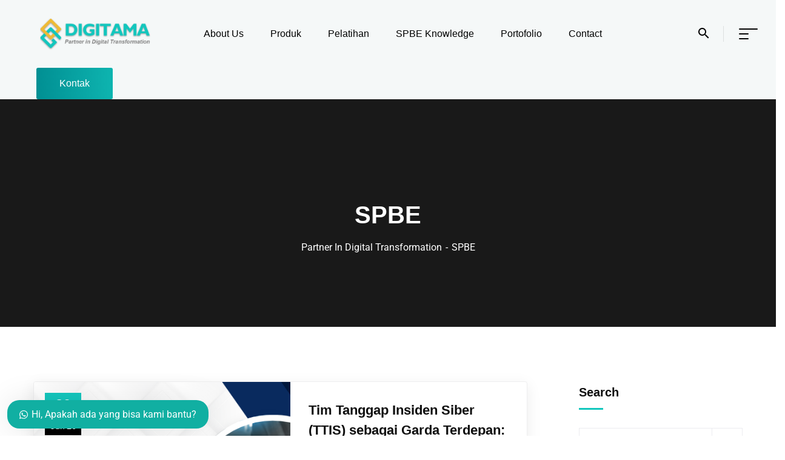

--- FILE ---
content_type: text/html; charset=UTF-8
request_url: https://digitama.consulting/category/spbe/
body_size: 39797
content:
<!doctype html><html lang="en-US"><head><script data-no-optimize="1">var litespeed_docref=sessionStorage.getItem("litespeed_docref");litespeed_docref&&(Object.defineProperty(document,"referrer",{get:function(){return litespeed_docref}}),sessionStorage.removeItem("litespeed_docref"));</script> <meta charset="UTF-8"><meta name="viewport" content="width=device-width, initial-scale=1"><link rel="profile" href="//gmpg.org/xfn/11"><meta name='robots' content='index, follow, max-image-preview:large, max-snippet:-1, max-video-preview:-1' /><title>SPBE Archives - Digitama Consulting</title><link rel="canonical" href="https://digitama.consulting/category/spbe/" /><link rel="next" href="https://digitama.consulting/category/spbe/page/2/" /><meta property="og:locale" content="en_US" /><meta property="og:type" content="article" /><meta property="og:title" content="SPBE Archives - Digitama Consulting" /><meta property="og:url" content="https://digitama.consulting/category/spbe/" /><meta property="og:site_name" content="Digitama Consulting" /><meta property="og:image" content="https://digitama.consulting/wp-content/uploads/2023/11/digitama-consulting-page-titel-all.png" /><meta property="og:image:width" content="1920" /><meta property="og:image:height" content="570" /><meta property="og:image:type" content="image/png" /><meta name="twitter:card" content="summary_large_image" /> <script type="application/ld+json" class="yoast-schema-graph">{"@context":"https://schema.org","@graph":[{"@type":"CollectionPage","@id":"https://digitama.consulting/category/spbe/","url":"https://digitama.consulting/category/spbe/","name":"SPBE Archives - Digitama Consulting","isPartOf":{"@id":"https://digitama.consulting/#website"},"primaryImageOfPage":{"@id":"https://digitama.consulting/category/spbe/#primaryimage"},"image":{"@id":"https://digitama.consulting/category/spbe/#primaryimage"},"thumbnailUrl":"https://digitama.consulting/wp-content/uploads/2026/01/Tim-Tanggap-Insiden-Siber-TTIS-sebagai-Garda-Terdepan-Strategi-Respons-Cepat-dan-Pemulihan-Pasca-Insiden-Siber.png","breadcrumb":{"@id":"https://digitama.consulting/category/spbe/#breadcrumb"},"inLanguage":"en-US"},{"@type":"ImageObject","inLanguage":"en-US","@id":"https://digitama.consulting/category/spbe/#primaryimage","url":"https://digitama.consulting/wp-content/uploads/2026/01/Tim-Tanggap-Insiden-Siber-TTIS-sebagai-Garda-Terdepan-Strategi-Respons-Cepat-dan-Pemulihan-Pasca-Insiden-Siber.png","contentUrl":"https://digitama.consulting/wp-content/uploads/2026/01/Tim-Tanggap-Insiden-Siber-TTIS-sebagai-Garda-Terdepan-Strategi-Respons-Cepat-dan-Pemulihan-Pasca-Insiden-Siber.png","width":900,"height":600},{"@type":"BreadcrumbList","@id":"https://digitama.consulting/category/spbe/#breadcrumb","itemListElement":[{"@type":"ListItem","position":1,"name":"Home","item":"https://digitama.consulting/"},{"@type":"ListItem","position":2,"name":"SPBE"}]},{"@type":"WebSite","@id":"https://digitama.consulting/#website","url":"https://digitama.consulting/","name":"Digitama Consulting","description":"Partner In Digital Transformation","publisher":{"@id":"https://digitama.consulting/#organization"},"potentialAction":[{"@type":"SearchAction","target":{"@type":"EntryPoint","urlTemplate":"https://digitama.consulting/?s={search_term_string}"},"query-input":{"@type":"PropertyValueSpecification","valueRequired":true,"valueName":"search_term_string"}}],"inLanguage":"en-US"},{"@type":"Organization","@id":"https://digitama.consulting/#organization","name":"Digitama Consulting","url":"https://digitama.consulting/","logo":{"@type":"ImageObject","inLanguage":"en-US","@id":"https://digitama.consulting/#/schema/logo/image/","url":"https://digitama.consulting/wp-content/uploads/2023/06/digitama-consulting.png","contentUrl":"https://digitama.consulting/wp-content/uploads/2023/06/digitama-consulting.png","width":440,"height":140,"caption":"Digitama Consulting"},"image":{"@id":"https://digitama.consulting/#/schema/logo/image/"},"sameAs":["https://www.instagram.com/digitama.consulting/","https://id.linkedin.com/company/digitama-indonesia?original_referer=httpswww.google.com","https://www.youtube.com/@digitamaconsulting2631"]}]}</script> <link rel='dns-prefetch' href='//fonts.googleapis.com' /><link rel="alternate" type="application/rss+xml" title="Digitama Consulting &raquo; Feed" href="https://digitama.consulting/feed/" /><link rel="alternate" type="application/rss+xml" title="Digitama Consulting &raquo; Comments Feed" href="https://digitama.consulting/comments/feed/" /><link rel="alternate" type="application/rss+xml" title="Digitama Consulting &raquo; SPBE Category Feed" href="https://digitama.consulting/category/spbe/feed/" /><style id='wp-img-auto-sizes-contain-inline-css' type='text/css'>img:is([sizes=auto i],[sizes^="auto," i]){contain-intrinsic-size:3000px 1500px}
/*# sourceURL=wp-img-auto-sizes-contain-inline-css */</style><link data-optimized="2" rel="stylesheet" href="https://digitama.consulting/wp-content/litespeed/css/b2b0ae79cbe619a7984a853ef9991352.css?ver=cedf6" /><style id='classic-theme-styles-inline-css' type='text/css'>/*! This file is auto-generated */
.wp-block-button__link{color:#fff;background-color:#32373c;border-radius:9999px;box-shadow:none;text-decoration:none;padding:calc(.667em + 2px) calc(1.333em + 2px);font-size:1.125em}.wp-block-file__button{background:#32373c;color:#fff;text-decoration:none}
/*# sourceURL=/wp-includes/css/classic-themes.min.css */</style><style id='wp-job-openings-blocks-style-inline-css' type='text/css'>.wp-block-create-block-wjo-block{background-color:#21759b;border:1px dotted red;color:#fff;padding:2px}.awsm-b-row{display:-webkit-box;display:-ms-flexbox;display:-webkit-flex;display:flex;display:flexbox;-webkit-flex-flow:row wrap;margin:0 -15px;-webkit-box-orient:horizontal;-webkit-box-direction:normal;-ms-flex-flow:row wrap;flex-flow:row wrap}.awsm-b-row,.awsm-b-row *,.awsm-b-row :after,.awsm-b-row :before{-webkit-box-sizing:border-box;box-sizing:border-box}.awsm-b-grid-item{display:-webkit-box;display:-ms-flexbox;display:-webkit-flex;display:flex;float:left;padding:0 15px!important;width:33.333%;-webkit-box-orient:vertical;-webkit-box-direction:normal;-ms-flex-direction:column;flex-direction:column;-webkit-flex-direction:column}.awsm-b-grid-col-4 .awsm-b-grid-item{width:25%}.awsm-b-grid-col-2 .awsm-b-grid-item{width:50%}.awsm-b-grid-col .awsm-b-grid-item{width:100%}.awsm-b-job-hide{display:none!important}.awsm-job-show{display:block!important}.awsm-b-job-item{background:#fff;font-size:14px;padding:20px}a.awsm-b-job-item{text-decoration:none!important}.awsm-b-grid-item .awsm-b-job-item{border:1px solid #dddfe3;border-radius:2px;-webkit-box-shadow:0 1px 4px 0 rgba(0,0,0,.05);box-shadow:0 1px 4px 0 rgba(0,0,0,.05);display:-webkit-box;display:-ms-flexbox;display:-webkit-flex;display:flex;margin-bottom:30px;-webkit-box-orient:vertical;-webkit-box-direction:normal;-ms-flex-direction:column;flex-direction:column;-webkit-flex-direction:column;-webkit-box-flex:1;-ms-flex-positive:1;flex-grow:1;-webkit-flex-grow:1;-webkit-transition:all .3s ease;transition:all .3s ease}.awsm-b-grid-item .awsm-b-job-item:focus,.awsm-b-grid-item .awsm-b-job-item:hover{-webkit-box-shadow:0 3px 15px -5px rgba(0,0,0,.2);box-shadow:0 3px 15px -5px rgba(0,0,0,.2)}.awsm-b-grid-item .awsm-job-featured-image{margin-bottom:14px}.awsm-b-job-item h2.awsm-b-job-post-title{font-size:18px;margin:0 0 15px;text-align:left}.awsm-b-job-item h2.awsm-b-job-post-title a{font-size:18px}.awsm-b-grid-item .awsm-job-info{margin-bottom:10px;min-height:83px}.awsm-b-grid-item .awsm-job-info p{margin:0 0 8px}.awsm-b-job-wrap:after{clear:both;content:"";display:table}.awsm-b-filter-wrap,.awsm-b-filter-wrap *{-webkit-box-sizing:border-box;box-sizing:border-box}.awsm-b-filter-wrap{margin:0 -10px 20px}.awsm-b-filter-wrap form{display:-webkit-box;display:-webkit-flex;display:-ms-flexbox;display:flex;-webkit-flex-wrap:wrap;-ms-flex-wrap:wrap;flex-wrap:wrap}.awsm-b-filter-wrap .awsm-b-filter-items{display:none}.awsm-b-filter-wrap.awsm-b-full-width-search-filter-wrap .awsm-b-filter-item-search,.awsm-b-filter-wrap.awsm-b-full-width-search-filter-wrap .awsm-b-filter-items,.awsm-b-filter-wrap.awsm-b-no-search-filter-wrap .awsm-b-filter-items{width:100%}.awsm-b-filter-toggle{border:1px solid #ccc;border-radius:4px;display:-webkit-box;display:-webkit-flex;display:-ms-flexbox;display:flex;-webkit-flex-flow:wrap;-ms-flex-flow:wrap;flex-flow:wrap;margin:0 10px 10px;outline:none!important;padding:12px;width:46px}.awsm-b-filter-toggle.awsm-on{background:#ccc}.awsm-b-filter-toggle svg{height:20px;width:20px}.awsm-b-filter-wrap.awsm-b-no-search-filter-wrap .awsm-b-filter-toggle{width:100%;-webkit-box-align:center;-webkit-align-items:center;-ms-flex-align:center;align-items:center;-webkit-box-pack:justify;-webkit-justify-content:space-between;-ms-flex-pack:justify;justify-content:space-between;text-decoration:none}.awsm-b-filter-wrap.awsm-b-no-search-filter-wrap .awsm-b-filter-toggle svg{height:22px;width:22px}@media(min-width:768px){.awsm-b-filter-wrap .awsm-b-filter-items{display:-webkit-box!important;display:-webkit-flex!important;display:-ms-flexbox!important;display:flex!important;-webkit-flex-wrap:wrap;-ms-flex-wrap:wrap;flex-wrap:wrap;width:calc(100% - 250px)}.awsm-b-filter-toggle{display:none}.awsm-b-filter-item-search{width:250px}}.awsm-b-filter-wrap .awsm-b-filter-item{padding:0 10px 10px}.awsm-b-filter-item-search{padding:0 10px 10px;position:relative}@media(max-width:768px){.awsm-b-filter-wrap .awsm-b-filter-items{width:100%}.awsm-b-filter-item-search{width:calc(100% - 66px)}.awsm-b-filter-wrap .awsm-b-filter-item .awsm-selectric-wrapper{min-width:100%}}.awsm-b-filter-wrap .awsm-b-filter-item .awsm-b-job-form-control{min-height:48px;padding-right:58px}.awsm-b-filter-item-search .awsm-b-job-form-control{min-height:48px;padding-right:48px}.awsm-b-filter-item-search-in{position:relative}.awsm-b-filter-item-search .awsm-b-job-search-icon-wrapper{color:#ccc;cursor:pointer;font-size:16px;height:100%;line-height:48px;position:absolute;right:0;text-align:center;top:0;width:48px}.awsm-b-jobs-none-container{padding:25px}.awsm-b-jobs-none-container p{margin:0;padding:5px}.awsm-b-row .awsm-b-jobs-pagination{padding:0 15px;width:100%}.awsm-b-jobs-pagination{float:left;width:100%}.awsm-b-load-more-main a.awsm-b-load-more,.awsm-load-more-classic a.page-numbers{background:#fff;border:1px solid #dddfe3;-webkit-box-shadow:0 1px 4px 0 rgba(0,0,0,.05);box-shadow:0 1px 4px 0 rgba(0,0,0,.05);display:block;margin:0!important;outline:none!important;padding:20px;text-align:center;text-decoration:none!important;-webkit-transition:all .3s ease;transition:all .3s ease}.awsm-load-more-classic a.page-numbers,.awsm-load-more-classic span.page-numbers{font-size:90%;padding:5px 10px}.awsm-load-more-classic{text-align:center}.awsm-b-load-more-main a.awsm-load-more:focus,.awsm-b-load-more-main a.awsm-load-more:hover,.awsm-load-more-classic a.page-numbers:focus,.awsm-load-more-classic a.page-numbers:hover{-webkit-box-shadow:0 3px 15px -5px rgba(0,0,0,.2);box-shadow:0 3px 15px -5px rgba(0,0,0,.2)}.awsm-b-jobs-pagination.awsm-load-more-classic ul{list-style:none;margin:0;padding:0}.awsm-b-jobs-pagination.awsm-load-more-classic ul li{display:inline-block}.awsm-b-lists{border:1px solid #ededed}.awsm-b-list-item{width:100%}.awsm-b-list-item h2.awsm-job-b-post-title{margin-bottom:0}.awsm-b-list-item .awsm-job-featured-image{float:left;margin-right:10px}.awsm-b-list-item .awsm-job-featured-image img{height:50px;width:50px}.awsm-b-list-item .awsm-b-job-item{border-bottom:1px solid rgba(0,0,0,.13)}.awsm-b-list-item .awsm-b-job-item:after{clear:both;content:"";display:table}.awsm-b-list-left-col{float:left;width:50%}.awsm-b-list-right-col{float:left;text-align:right;width:50%}.awsm-b-list-item .awsm-job-specification-wrapper{display:inline-block;vertical-align:middle}.awsm-b-list-item .awsm-job-specification-item{display:inline-block;margin:0 15px 0 0;vertical-align:middle}a.awsm-b-job-item .awsm-job-specification-item{color:#4c4c4c}.awsm-b-list-item .awsm-job-more-container{display:inline-block;vertical-align:middle}.awsm-job-more-container .awsm-job-more span:before{content:"→"}.awsm-b-lists .awsm-b-jobs-pagination{margin-top:30px}.awsm-job-specification-item>[class^=awsm-job-icon-]{margin-right:6px}.awsm-job-specification-term:after{content:", "}.awsm-job-specification-term:last-child:after{content:""}.awsm-job-single-wrap,.awsm-job-single-wrap *,.awsm-job-single-wrap :after,.awsm-job-single-wrap :before{-webkit-box-sizing:border-box;box-sizing:border-box}.awsm-job-single-wrap{margin-bottom:1.3em}.awsm-job-single-wrap:after{clear:both;content:"";display:table}.awsm-job-content{padding-bottom:32px}.awsm-job-single-wrap.awsm-col-2 .awsm-job-content{float:left;padding-right:15px;width:55%}.awsm-job-single-wrap.awsm-col-2 .awsm-job-form{float:left;padding-left:15px;width:45%}.awsm-job-head,.awsm_job_spec_above_content{margin-bottom:20px}.awsm-job-head h1{margin:0 0 20px}.awsm-job-list-info span{margin-right:10px}.awsm-job-single-wrap .awsm-job-expiration-label{font-weight:700}.awsm-job-form-inner{background:#fff;border:1px solid #dddfe3;padding:35px}.awsm-job-form-inner h2{margin:0 0 30px}.awsm-job-form-group{margin-bottom:20px}.awsm-job-form-group input[type=checkbox],.awsm-job-form-group input[type=radio]{margin-right:5px}.awsm-job-form-group label{display:block;margin-bottom:10px}.awsm-job-form-options-container label,.awsm-job-inline-group label{display:inline;font-weight:400}.awsm-b-job-form-control{display:block;width:100%}.awsm-job-form-options-container span{display:inline-block;margin-bottom:10px;margin-left:10px}.awsm-job-submit{background:#0195ff;border:1px solid #0195ff;color:#fff;padding:10px 30px}.awsm-job-submit:focus,.awsm-job-submit:hover{background:rgba(0,0,0,0);color:#0195ff}.awsm-job-form-error{color:#db4c4c;font-weight:500}.awsm-b-job-form-control.awsm-job-form-error,.awsm-b-job-form-control.awsm-job-form-error:focus{border:1px solid #db4c4c}.awsm-error-message,.awsm-success-message{padding:12px 25px}.awsm-error-message p:empty,.awsm-success-message p:empty{display:none}.awsm-error-message p,.awsm-success-message p{margin:0!important;padding:0!important}.awsm-success-message{border:1px solid #1ea508}.awsm-error-message{border:1px solid #db4c4c}ul.awsm-error-message li{line-height:1.8em;margin-left:1.2em}.awsm-expired-message{padding:25px}.awsm-expired-message p{margin:1em 0}.awsm-job-container{margin:0 auto;max-width:1170px;padding:50px 0;width:100%}.awsm-jobs-loading{position:relative}.awsm-b-job-listings:after{content:"";height:100%;left:0;opacity:0;position:absolute;top:0;-webkit-transition:all .3s ease;transition:all .3s ease;visibility:hidden;width:100%}.awsm-b-job-listings.awsm-jobs-loading:after{opacity:1;visibility:visible}.awsm-b-sr-only{height:1px;margin:-1px;overflow:hidden;padding:0;position:absolute;width:1px;clip:rect(0,0,0,0);border:0}@media(max-width:1024px){.awsm-b-grid-col-4 .awsm-b-grid-item{width:33.333%}}@media(max-width:992px){.awsm-job-single-wrap.awsm-col-2 .awsm-job-content{padding-right:0;width:100%}.awsm-job-single-wrap.awsm-col-2 .awsm-job-form{padding-left:0;width:100%}}@media(max-width:768px){.awsm-b-grid-col-3 .awsm-b-grid-item,.awsm-b-grid-col-4 .awsm-b-grid-item,.awsm-b-grid-item{width:50%}.awsm-b-list-left-col{padding-bottom:10px;width:100%}.awsm-b-list-right-col{text-align:left;width:100%}}@media(max-width:648px){.awsm-b-grid-col-2 .awsm-b-grid-item,.awsm-b-grid-col-3 .awsm-b-grid-item,.awsm-b-grid-col-4 .awsm-b-grid-item,.awsm-b-grid-item{width:100%}.awsm-b-list-item .awsm-job-specification-wrapper{display:block;float:none;padding-bottom:5px}.awsm-b-list-item .awsm-job-more-container{display:block;float:none}}.awsm-job-form-plugin-style .awsm-b-job-form-control{border:1px solid #ccc;border-radius:4px;color:#060606;display:block;font:inherit;line-height:1;min-height:46px;padding:8px 15px;-webkit-transition:all .3s ease;transition:all .3s ease;width:100%}.awsm-job-form-plugin-style .awsm-b-job-form-control:focus{border-color:#060606;-webkit-box-shadow:none;box-shadow:none;outline:none}.awsm-job-form-plugin-style .awsm-b-job-form-control.awsm-job-form-error{border-color:#db4c4c}.awsm-job-form-plugin-style textarea.awsm-b-job-form-control{min-height:80px}.awsm-job-form-plugin-style .awsm-application-submit-btn,.awsm-job-form-plugin-style .awsm-jobs-primary-button{background:#060606;border-radius:45px;color:#fff;padding:16px 32px;-webkit-transition:all .3s ease;transition:all .3s ease}.awsm-job-form-plugin-style .awsm-application-submit-btn:focus,.awsm-job-form-plugin-style .awsm-application-submit-btn:hover,.awsm-job-form-plugin-style .awsm-jobs-primary-button:focus,.awsm-job-form-plugin-style .awsm-jobs-primary-button:hover{background:#060606;color:#fff;outline:none}.awsm-job-form-plugin-style .awsm-jobs-primary-button{cursor:pointer}.awsm-job-form-plugin-style .awsm-jobs-primary-button:disabled{opacity:.5;pointer-events:none}.awsm-job-form-plugin-style .awsm-selectric{border-color:#ccc;border-radius:4px;-webkit-box-shadow:none;box-shadow:none}.awsm-job-form-plugin-style .awsm-selectric-open .awsm-selectric{border-color:#060606}.awsm-job-form-plugin-style .awsm-selectric .label{margin-left:15px}.awsm-jobs-is-block-theme .site-branding{padding:0 2.1rem}.awsm-jobs-is-block-theme .site-content{padding:0 2.1rem 3rem}.awsm-jobs-is-block-theme .site-title{margin-bottom:0}.awsm-b-job-wrap,.awsm-b-job-wrap *{-webkit-box-sizing:border-box;box-sizing:border-box}

/*# sourceURL=https://digitama.consulting/wp-content/plugins/wp-job-openings/blocks/build/style-index.css */</style><style id='global-styles-inline-css' type='text/css'>:root{--wp--preset--aspect-ratio--square: 1;--wp--preset--aspect-ratio--4-3: 4/3;--wp--preset--aspect-ratio--3-4: 3/4;--wp--preset--aspect-ratio--3-2: 3/2;--wp--preset--aspect-ratio--2-3: 2/3;--wp--preset--aspect-ratio--16-9: 16/9;--wp--preset--aspect-ratio--9-16: 9/16;--wp--preset--color--black: #000000;--wp--preset--color--cyan-bluish-gray: #abb8c3;--wp--preset--color--white: #ffffff;--wp--preset--color--pale-pink: #f78da7;--wp--preset--color--vivid-red: #cf2e2e;--wp--preset--color--luminous-vivid-orange: #ff6900;--wp--preset--color--luminous-vivid-amber: #fcb900;--wp--preset--color--light-green-cyan: #7bdcb5;--wp--preset--color--vivid-green-cyan: #00d084;--wp--preset--color--pale-cyan-blue: #8ed1fc;--wp--preset--color--vivid-cyan-blue: #0693e3;--wp--preset--color--vivid-purple: #9b51e0;--wp--preset--gradient--vivid-cyan-blue-to-vivid-purple: linear-gradient(135deg,rgb(6,147,227) 0%,rgb(155,81,224) 100%);--wp--preset--gradient--light-green-cyan-to-vivid-green-cyan: linear-gradient(135deg,rgb(122,220,180) 0%,rgb(0,208,130) 100%);--wp--preset--gradient--luminous-vivid-amber-to-luminous-vivid-orange: linear-gradient(135deg,rgb(252,185,0) 0%,rgb(255,105,0) 100%);--wp--preset--gradient--luminous-vivid-orange-to-vivid-red: linear-gradient(135deg,rgb(255,105,0) 0%,rgb(207,46,46) 100%);--wp--preset--gradient--very-light-gray-to-cyan-bluish-gray: linear-gradient(135deg,rgb(238,238,238) 0%,rgb(169,184,195) 100%);--wp--preset--gradient--cool-to-warm-spectrum: linear-gradient(135deg,rgb(74,234,220) 0%,rgb(151,120,209) 20%,rgb(207,42,186) 40%,rgb(238,44,130) 60%,rgb(251,105,98) 80%,rgb(254,248,76) 100%);--wp--preset--gradient--blush-light-purple: linear-gradient(135deg,rgb(255,206,236) 0%,rgb(152,150,240) 100%);--wp--preset--gradient--blush-bordeaux: linear-gradient(135deg,rgb(254,205,165) 0%,rgb(254,45,45) 50%,rgb(107,0,62) 100%);--wp--preset--gradient--luminous-dusk: linear-gradient(135deg,rgb(255,203,112) 0%,rgb(199,81,192) 50%,rgb(65,88,208) 100%);--wp--preset--gradient--pale-ocean: linear-gradient(135deg,rgb(255,245,203) 0%,rgb(182,227,212) 50%,rgb(51,167,181) 100%);--wp--preset--gradient--electric-grass: linear-gradient(135deg,rgb(202,248,128) 0%,rgb(113,206,126) 100%);--wp--preset--gradient--midnight: linear-gradient(135deg,rgb(2,3,129) 0%,rgb(40,116,252) 100%);--wp--preset--font-size--small: 13px;--wp--preset--font-size--medium: 20px;--wp--preset--font-size--large: 36px;--wp--preset--font-size--x-large: 42px;--wp--preset--spacing--20: 0.44rem;--wp--preset--spacing--30: 0.67rem;--wp--preset--spacing--40: 1rem;--wp--preset--spacing--50: 1.5rem;--wp--preset--spacing--60: 2.25rem;--wp--preset--spacing--70: 3.38rem;--wp--preset--spacing--80: 5.06rem;--wp--preset--shadow--natural: 6px 6px 9px rgba(0, 0, 0, 0.2);--wp--preset--shadow--deep: 12px 12px 50px rgba(0, 0, 0, 0.4);--wp--preset--shadow--sharp: 6px 6px 0px rgba(0, 0, 0, 0.2);--wp--preset--shadow--outlined: 6px 6px 0px -3px rgb(255, 255, 255), 6px 6px rgb(0, 0, 0);--wp--preset--shadow--crisp: 6px 6px 0px rgb(0, 0, 0);}:where(.is-layout-flex){gap: 0.5em;}:where(.is-layout-grid){gap: 0.5em;}body .is-layout-flex{display: flex;}.is-layout-flex{flex-wrap: wrap;align-items: center;}.is-layout-flex > :is(*, div){margin: 0;}body .is-layout-grid{display: grid;}.is-layout-grid > :is(*, div){margin: 0;}:where(.wp-block-columns.is-layout-flex){gap: 2em;}:where(.wp-block-columns.is-layout-grid){gap: 2em;}:where(.wp-block-post-template.is-layout-flex){gap: 1.25em;}:where(.wp-block-post-template.is-layout-grid){gap: 1.25em;}.has-black-color{color: var(--wp--preset--color--black) !important;}.has-cyan-bluish-gray-color{color: var(--wp--preset--color--cyan-bluish-gray) !important;}.has-white-color{color: var(--wp--preset--color--white) !important;}.has-pale-pink-color{color: var(--wp--preset--color--pale-pink) !important;}.has-vivid-red-color{color: var(--wp--preset--color--vivid-red) !important;}.has-luminous-vivid-orange-color{color: var(--wp--preset--color--luminous-vivid-orange) !important;}.has-luminous-vivid-amber-color{color: var(--wp--preset--color--luminous-vivid-amber) !important;}.has-light-green-cyan-color{color: var(--wp--preset--color--light-green-cyan) !important;}.has-vivid-green-cyan-color{color: var(--wp--preset--color--vivid-green-cyan) !important;}.has-pale-cyan-blue-color{color: var(--wp--preset--color--pale-cyan-blue) !important;}.has-vivid-cyan-blue-color{color: var(--wp--preset--color--vivid-cyan-blue) !important;}.has-vivid-purple-color{color: var(--wp--preset--color--vivid-purple) !important;}.has-black-background-color{background-color: var(--wp--preset--color--black) !important;}.has-cyan-bluish-gray-background-color{background-color: var(--wp--preset--color--cyan-bluish-gray) !important;}.has-white-background-color{background-color: var(--wp--preset--color--white) !important;}.has-pale-pink-background-color{background-color: var(--wp--preset--color--pale-pink) !important;}.has-vivid-red-background-color{background-color: var(--wp--preset--color--vivid-red) !important;}.has-luminous-vivid-orange-background-color{background-color: var(--wp--preset--color--luminous-vivid-orange) !important;}.has-luminous-vivid-amber-background-color{background-color: var(--wp--preset--color--luminous-vivid-amber) !important;}.has-light-green-cyan-background-color{background-color: var(--wp--preset--color--light-green-cyan) !important;}.has-vivid-green-cyan-background-color{background-color: var(--wp--preset--color--vivid-green-cyan) !important;}.has-pale-cyan-blue-background-color{background-color: var(--wp--preset--color--pale-cyan-blue) !important;}.has-vivid-cyan-blue-background-color{background-color: var(--wp--preset--color--vivid-cyan-blue) !important;}.has-vivid-purple-background-color{background-color: var(--wp--preset--color--vivid-purple) !important;}.has-black-border-color{border-color: var(--wp--preset--color--black) !important;}.has-cyan-bluish-gray-border-color{border-color: var(--wp--preset--color--cyan-bluish-gray) !important;}.has-white-border-color{border-color: var(--wp--preset--color--white) !important;}.has-pale-pink-border-color{border-color: var(--wp--preset--color--pale-pink) !important;}.has-vivid-red-border-color{border-color: var(--wp--preset--color--vivid-red) !important;}.has-luminous-vivid-orange-border-color{border-color: var(--wp--preset--color--luminous-vivid-orange) !important;}.has-luminous-vivid-amber-border-color{border-color: var(--wp--preset--color--luminous-vivid-amber) !important;}.has-light-green-cyan-border-color{border-color: var(--wp--preset--color--light-green-cyan) !important;}.has-vivid-green-cyan-border-color{border-color: var(--wp--preset--color--vivid-green-cyan) !important;}.has-pale-cyan-blue-border-color{border-color: var(--wp--preset--color--pale-cyan-blue) !important;}.has-vivid-cyan-blue-border-color{border-color: var(--wp--preset--color--vivid-cyan-blue) !important;}.has-vivid-purple-border-color{border-color: var(--wp--preset--color--vivid-purple) !important;}.has-vivid-cyan-blue-to-vivid-purple-gradient-background{background: var(--wp--preset--gradient--vivid-cyan-blue-to-vivid-purple) !important;}.has-light-green-cyan-to-vivid-green-cyan-gradient-background{background: var(--wp--preset--gradient--light-green-cyan-to-vivid-green-cyan) !important;}.has-luminous-vivid-amber-to-luminous-vivid-orange-gradient-background{background: var(--wp--preset--gradient--luminous-vivid-amber-to-luminous-vivid-orange) !important;}.has-luminous-vivid-orange-to-vivid-red-gradient-background{background: var(--wp--preset--gradient--luminous-vivid-orange-to-vivid-red) !important;}.has-very-light-gray-to-cyan-bluish-gray-gradient-background{background: var(--wp--preset--gradient--very-light-gray-to-cyan-bluish-gray) !important;}.has-cool-to-warm-spectrum-gradient-background{background: var(--wp--preset--gradient--cool-to-warm-spectrum) !important;}.has-blush-light-purple-gradient-background{background: var(--wp--preset--gradient--blush-light-purple) !important;}.has-blush-bordeaux-gradient-background{background: var(--wp--preset--gradient--blush-bordeaux) !important;}.has-luminous-dusk-gradient-background{background: var(--wp--preset--gradient--luminous-dusk) !important;}.has-pale-ocean-gradient-background{background: var(--wp--preset--gradient--pale-ocean) !important;}.has-electric-grass-gradient-background{background: var(--wp--preset--gradient--electric-grass) !important;}.has-midnight-gradient-background{background: var(--wp--preset--gradient--midnight) !important;}.has-small-font-size{font-size: var(--wp--preset--font-size--small) !important;}.has-medium-font-size{font-size: var(--wp--preset--font-size--medium) !important;}.has-large-font-size{font-size: var(--wp--preset--font-size--large) !important;}.has-x-large-font-size{font-size: var(--wp--preset--font-size--x-large) !important;}
:where(.wp-block-post-template.is-layout-flex){gap: 1.25em;}:where(.wp-block-post-template.is-layout-grid){gap: 1.25em;}
:where(.wp-block-term-template.is-layout-flex){gap: 1.25em;}:where(.wp-block-term-template.is-layout-grid){gap: 1.25em;}
:where(.wp-block-columns.is-layout-flex){gap: 2em;}:where(.wp-block-columns.is-layout-grid){gap: 2em;}
:root :where(.wp-block-pullquote){font-size: 1.5em;line-height: 1.6;}
/*# sourceURL=global-styles-inline-css */</style><style id='consultio-theme-inline-css' type='text/css'>:root{--gradient-color-from: #018f93;--gradient-color-to: #14c7be;--gradient-color-from-rgb: 1,143,147;--gradient-color-to-rgb: 20,199,190;}
		@media screen and (min-width: 1200px) {
					}
        @media screen and (max-width: 1199px) {
		body #pagetitle { padding-top: 90px !important; }body #pagetitle { padding-bottom: 90px !important; }        }
        		@media screen and (min-width: 1200px) {
				}
		
/*# sourceURL=consultio-theme-inline-css */</style><style id='wws-public-style-inline-css' type='text/css'>.wws--bg-color {
			background-color: #11afa2;
		}.wws--text-color {
				color: #ffffff;
		}.wws-popup__open-btn {
				padding: 8px 20px;
				border-radius: 20px;
				display: inline-block;
				margin-top: 15px;
				cursor: pointer;
			}.wws-popup-container--position {
					left: 12px;
					bottom: 12px;
				}
				.wws-popup__open-btn { float: left; }
				.wws-gradient--position {
				  bottom: 0;
				  left: 0;
				  background: radial-gradient(ellipse at bottom left, rgba(29, 39, 54, 0.2) 0, rgba(29, 39, 54, 0) 72%);
				}@media( max-width: 720px ) {
				.wws-popup__open-btn {
					padding: 0 !important;
					width: 60px !important;
					height: 60px !important;
					border-radius: 50% !important;
					display: flex !important;
					justify-content: center !important;
					align-items: center !important;
					font-size: 30px !important;
				}
				.wws-popup__open-btn > svg {
					padding-right: 0;
					width: 30px;
					height: 30px;
				}
				.wws-popup__open-btn span { display: none; }
			}
/*# sourceURL=wws-public-style-inline-css */</style> <script type="litespeed/javascript" data-src="https://digitama.consulting/wp-includes/js/jquery/jquery.min.js" id="jquery-core-js"></script> <script id="wpdm-frontjs-js-extra" type="litespeed/javascript">var wpdm_url={"home":"https://digitama.consulting/","site":"https://digitama.consulting/","ajax":"https://digitama.consulting/wp-admin/admin-ajax.php"};var wpdm_js={"spinner":"\u003Ci class=\"wpdm-icon wpdm-sun wpdm-spin\"\u003E\u003C/i\u003E","client_id":"6f0ff7a18df3184c452d264e61844f5b"};var wpdm_strings={"pass_var":"Password Verified!","pass_var_q":"Please click following button to start download.","start_dl":"Start Download"}</script> <link rel="https://api.w.org/" href="https://digitama.consulting/wp-json/" /><link rel="alternate" title="JSON" type="application/json" href="https://digitama.consulting/wp-json/wp/v2/categories/23" /><link rel="EditURI" type="application/rsd+xml" title="RSD" href="https://digitama.consulting/xmlrpc.php?rsd" /><meta name="generator" content="WordPress 6.9" /><link rel="icon" type="image/png" href="https://digitama.consulting/wp-content/uploads/2023/06/favicon.png"/><meta name="generator" content="Elementor 3.34.1; features: additional_custom_breakpoints; settings: css_print_method-external, google_font-enabled, font_display-swap"><style>.e-con.e-parent:nth-of-type(n+4):not(.e-lazyloaded):not(.e-no-lazyload),
				.e-con.e-parent:nth-of-type(n+4):not(.e-lazyloaded):not(.e-no-lazyload) * {
					background-image: none !important;
				}
				@media screen and (max-height: 1024px) {
					.e-con.e-parent:nth-of-type(n+3):not(.e-lazyloaded):not(.e-no-lazyload),
					.e-con.e-parent:nth-of-type(n+3):not(.e-lazyloaded):not(.e-no-lazyload) * {
						background-image: none !important;
					}
				}
				@media screen and (max-height: 640px) {
					.e-con.e-parent:nth-of-type(n+2):not(.e-lazyloaded):not(.e-no-lazyload),
					.e-con.e-parent:nth-of-type(n+2):not(.e-lazyloaded):not(.e-no-lazyload) * {
						background-image: none !important;
					}
				}</style><meta name="generator" content="Powered by Slider Revolution 6.6.12 - responsive, Mobile-Friendly Slider Plugin for WordPress with comfortable drag and drop interface." /> <script type="litespeed/javascript">function setREVStartSize(e){window.RSIW=window.RSIW===undefined?window.innerWidth:window.RSIW;window.RSIH=window.RSIH===undefined?window.innerHeight:window.RSIH;try{var pw=document.getElementById(e.c).parentNode.offsetWidth,newh;pw=pw===0||isNaN(pw)||(e.l=="fullwidth"||e.layout=="fullwidth")?window.RSIW:pw;e.tabw=e.tabw===undefined?0:parseInt(e.tabw);e.thumbw=e.thumbw===undefined?0:parseInt(e.thumbw);e.tabh=e.tabh===undefined?0:parseInt(e.tabh);e.thumbh=e.thumbh===undefined?0:parseInt(e.thumbh);e.tabhide=e.tabhide===undefined?0:parseInt(e.tabhide);e.thumbhide=e.thumbhide===undefined?0:parseInt(e.thumbhide);e.mh=e.mh===undefined||e.mh==""||e.mh==="auto"?0:parseInt(e.mh,0);if(e.layout==="fullscreen"||e.l==="fullscreen")
newh=Math.max(e.mh,window.RSIH);else{e.gw=Array.isArray(e.gw)?e.gw:[e.gw];for(var i in e.rl)if(e.gw[i]===undefined||e.gw[i]===0)e.gw[i]=e.gw[i-1];e.gh=e.el===undefined||e.el===""||(Array.isArray(e.el)&&e.el.length==0)?e.gh:e.el;e.gh=Array.isArray(e.gh)?e.gh:[e.gh];for(var i in e.rl)if(e.gh[i]===undefined||e.gh[i]===0)e.gh[i]=e.gh[i-1];var nl=new Array(e.rl.length),ix=0,sl;e.tabw=e.tabhide>=pw?0:e.tabw;e.thumbw=e.thumbhide>=pw?0:e.thumbw;e.tabh=e.tabhide>=pw?0:e.tabh;e.thumbh=e.thumbhide>=pw?0:e.thumbh;for(var i in e.rl)nl[i]=e.rl[i]<window.RSIW?0:e.rl[i];sl=nl[0];for(var i in nl)if(sl>nl[i]&&nl[i]>0){sl=nl[i];ix=i}
var m=pw>(e.gw[ix]+e.tabw+e.thumbw)?1:(pw-(e.tabw+e.thumbw))/(e.gw[ix]);newh=(e.gh[ix]*m)+(e.tabh+e.thumbh)}
var el=document.getElementById(e.c);if(el!==null&&el)el.style.height=newh+"px";el=document.getElementById(e.c+"_wrapper");if(el!==null&&el){el.style.height=newh+"px";el.style.display="block"}}catch(e){console.log("Failure at Presize of Slider:"+e)}}</script> <meta name="generator" content="WordPress Download Manager 3.3.46" /><style type="text/css">#wpadminbar, #wpadminbar .menupop .ab-sub-wrapper, .ab-sub-secondary, #wpadminbar .quicklinks .menupop ul.ab-sub-secondary,#wpadminbar .quicklinks .menupop ul.ab-sub-secondary .ab-submenu {background:#ffffff}#wpadminbar a.ab-item, #wpadminbar>#wp-toolbar span.ab-label, #wpadminbar>#wp-toolbar span.noticon, #wpadminbar .ab-icon:before,#wpadminbar .ab-item:before {color:#006d77}#wpadminbar .quicklinks .menupop ul li a, #wpadminbar .quicklinks .menupop ul li a strong, #wpadminbar .quicklinks .menupop.hover ul li a,#wpadminbar.nojs .quicklinks .menupop:hover ul li a {color:#006d77; font-size:13px !important }#wpadminbar .ab-top-menu>li.hover>.ab-item,#wpadminbar.nojq .quicklinks .ab-top-menu>li>.ab-item:focus,#wpadminbar:not(.mobile) .ab-top-menu>li:hover>.ab-item,#wpadminbar:not(.mobile) .ab-top-menu>li>.ab-item:focus{background:#f4f4f4; color:#034147}#wpadminbar:not(.mobile)>#wp-toolbar a:focus span.ab-label,#wpadminbar:not(.mobile)>#wp-toolbar li:hover span.ab-label,#wpadminbar>#wp-toolbar li.hover span.ab-label, #wpadminbar.mobile .quicklinks .hover .ab-icon:before,#wpadminbar.mobile .quicklinks .hover .ab-item:before, #wpadminbar .quicklinks .menupop .ab-sub-secondary>li .ab-item:focus a,#wpadminbar .quicklinks .menupop .ab-sub-secondary>li>a:hover {color:#034147}#wpadminbar .quicklinks .ab-sub-wrapper .menupop.hover>a,#wpadminbar .quicklinks .menupop ul li a:focus,#wpadminbar .quicklinks .menupop ul li a:focus strong,#wpadminbar .quicklinks .menupop ul li a:hover,#wpadminbar .quicklinks .menupop ul li a:hover strong,#wpadminbar .quicklinks .menupop.hover ul li a:focus,#wpadminbar .quicklinks .menupop.hover ul li a:hover,#wpadminbar li #adminbarsearch.adminbar-focused:before,#wpadminbar li .ab-item:focus:before,#wpadminbar li a:focus .ab-icon:before,#wpadminbar li.hover .ab-icon:before,#wpadminbar li.hover .ab-item:before,#wpadminbar li:hover #adminbarsearch:before,#wpadminbar li:hover .ab-icon:before,#wpadminbar li:hover .ab-item:before,#wpadminbar.nojs .quicklinks .menupop:hover ul li a:focus,#wpadminbar.nojs .quicklinks .menupop:hover ul li a:hover, #wpadminbar .quicklinks .ab-sub-wrapper .menupop.hover>a .blavatar,#wpadminbar .quicklinks li a:focus .blavatar,#wpadminbar .quicklinks li a:hover .blavatar{color:#034147}#wpadminbar .menupop .ab-sub-wrapper, #wpadminbar .shortlink-input {background:#f4f4f4}#wpadminbar .ab-submenu .ab-item, #wpadminbar .quicklinks .menupop ul.ab-submenu li a,#wpadminbar .quicklinks .menupop ul.ab-submenu li a.ab-item {color:#006d77}#wpadminbar .ab-submenu .ab-item:hover, #wpadminbar .quicklinks .menupop ul.ab-submenu li a:hover,#wpadminbar .quicklinks .menupop ul.ab-submenu li a.ab-item:hover {color:#034147}.quicklinks li.wpshapere_site_title a{ outline:none; border:none;}.quicklinks li.wpshapere_site_title {width:180px !important;margin-top:-px !important;margin-top:px !important;}.quicklinks li.wpshapere_site_title a{outline:none; border:none;}.quicklinks li.wpshapere_site_title a, .quicklinks li.wpshapere_site_title a:hover, .quicklinks li.wpshapere_site_title a:focus {background-size:contain!important;}</style><style>/* WPDM Link Template Styles */</style><style>:root {
                --color-primary: #4a8eff;
                --color-primary-rgb: 74, 142, 255;
                --color-primary-hover: #5998ff;
                --color-primary-active: #3281ff;
                --clr-sec: #6c757d;
                --clr-sec-rgb: 108, 117, 125;
                --clr-sec-hover: #6c757d;
                --clr-sec-active: #6c757d;
                --color-secondary: #6c757d;
                --color-secondary-rgb: 108, 117, 125;
                --color-secondary-hover: #6c757d;
                --color-secondary-active: #6c757d;
                --color-success: #018e11;
                --color-success-rgb: 1, 142, 17;
                --color-success-hover: #0aad01;
                --color-success-active: #0c8c01;
                --color-info: #2CA8FF;
                --color-info-rgb: 44, 168, 255;
                --color-info-hover: #2CA8FF;
                --color-info-active: #2CA8FF;
                --color-warning: #FFB236;
                --color-warning-rgb: 255, 178, 54;
                --color-warning-hover: #FFB236;
                --color-warning-active: #FFB236;
                --color-danger: #ff5062;
                --color-danger-rgb: 255, 80, 98;
                --color-danger-hover: #ff5062;
                --color-danger-active: #ff5062;
                --color-green: #30b570;
                --color-blue: #0073ff;
                --color-purple: #8557D3;
                --color-red: #ff5062;
                --color-muted: rgba(69, 89, 122, 0.6);
                --wpdm-font: "Sen", -apple-system, BlinkMacSystemFont, "Segoe UI", Roboto, Helvetica, Arial, sans-serif, "Apple Color Emoji", "Segoe UI Emoji", "Segoe UI Symbol";
            }

            .wpdm-download-link.btn.btn-primary {
                border-radius: 4px;
            }</style></head><body class="archive category category-spbe category-23 wp-theme-consultio wp-child-theme-consultio-child group-blog hfeed body-default-font heading-default-font  btn-type-gradient  fixed-footer  mobile-header-light  site-404-custom elementor-default elementor-kit-5"><div id="page" class="site"><header id="ct-header-elementor" class="is-sticky"><div class="ct-header-elementor-main"><div class="ct-header-content"><div class="row"><div class="col-12"><div data-elementor-type="wp-post" data-elementor-id="27" class="elementor elementor-27" data-elementor-post-type="header"><section class="elementor-section elementor-top-section elementor-element elementor-element-09c84bb elementor-section-full_width elementor-section-stretched fw-home-fintech elementor-section-height-default elementor-section-height-default ct-header-fixed-none ct-row-max-none" data-id="09c84bb" data-element_type="section" data-settings="{&quot;stretch_section&quot;:&quot;section-stretched&quot;,&quot;background_background&quot;:&quot;classic&quot;}"><div class="elementor-container elementor-column-gap-no "><div class="elementor-column elementor-col-100 elementor-top-column elementor-element elementor-element-8974441" data-id="8974441" data-element_type="column"><div class="elementor-widget-wrap elementor-element-populated"><div class="elementor-element elementor-element-2043a21 elementor-widget__width-auto elementor-widget elementor-widget-ct_logo" data-id="2043a21" data-element_type="widget" data-widget_type="ct_logo.default"><div class="elementor-widget-container"><div class="ct-logo ">
<a href="https://digitama.consulting">            <img data-lazyloaded="1" src="[data-uri]" fetchpriority="high" width="440" height="140" data-src="https://digitama.consulting/wp-content/uploads/2023/06/digitama-consulting-1.png" class="attachment-full" alt="" />        </a></div></div></div><div class="elementor-element elementor-element-b51f67c elementor-widget__width-auto elementor-widget elementor-widget-ct_menu" data-id="b51f67c" data-element_type="widget" data-widget_type="ct_menu.default"><div class="elementor-widget-container"><div id="ct_menu-b51f67c" class="ct-nav-menu ct-nav-menu1 style5"><div class="menu-main-menu-container"><ul id="menu-main-menu" class="ct-main-menu clearfix"><li id="menu-item-5241" class="menu-item menu-item-type-custom menu-item-object-custom menu-item-has-children menu-item-5241"><a href="#"><span class="ct-menu-item">About Us</span></a><ul class="sub-menu"><li id="menu-item-5087" class="menu-item menu-item-type-post_type menu-item-object-page menu-item-5087"><a href="https://digitama.consulting/about-us/"><span class="ct-menu-item">Digitama Consulting</span></a></li><li id="menu-item-7816" class="menu-item menu-item-type-post_type menu-item-object-page menu-item-7816"><a href="https://digitama.consulting/karir/"><span class="ct-menu-item">Karir</span></a></li></ul></li><li id="menu-item-4229" class="menu-item menu-item-type-post_type menu-item-object-page menu-item-4229"><a href="https://digitama.consulting/produk/"><span class="ct-menu-item">Produk</span></a></li><li id="menu-item-6220" class="menu-item menu-item-type-post_type menu-item-object-page menu-item-6220"><a href="https://digitama.consulting/pelatihan/"><span class="ct-menu-item">Pelatihan</span></a></li><li id="menu-item-5483" class="menu-item menu-item-type-custom menu-item-object-custom menu-item-has-children menu-item-5483"><a href="#"><span class="ct-menu-item">SPBE Knowledge</span></a><ul class="sub-menu"><li id="menu-item-5102" class="menu-item menu-item-type-post_type menu-item-object-page menu-item-5102"><a href="https://digitama.consulting/blog-digitama-consulting/"><span class="ct-menu-item">Blog</span></a></li><li id="menu-item-4389" class="menu-item menu-item-type-post_type menu-item-object-page menu-item-4389"><a href="https://digitama.consulting/download/"><span class="ct-menu-item">Download</span></a></li><li id="menu-item-4390" class="menu-item menu-item-type-custom menu-item-object-custom menu-item-4390"><a href="https://www.youtube.com/channel/UCT_MU67jfVFHhOGb_JLjqRg"><span class="ct-menu-item">Video</span></a></li><li id="menu-item-4918" class="menu-item menu-item-type-post_type menu-item-object-page menu-item-4918"><a href="https://digitama.consulting/faq/"><span class="ct-menu-item">FAQs</span></a></li><li id="menu-item-6124" class="menu-item menu-item-type-post_type menu-item-object-page menu-item-6124"><a href="https://digitama.consulting/konsultasi-spbe/"><span class="ct-menu-item">Konsultasi SPBE</span></a></li></ul></li><li id="menu-item-5105" class="menu-item menu-item-type-post_type menu-item-object-page menu-item-5105"><a href="https://digitama.consulting/portfolio-digitama-consulting/"><span class="ct-menu-item">Portofolio</span></a></li><li id="menu-item-5109" class="menu-item menu-item-type-post_type menu-item-object-page menu-item-5109"><a href="https://digitama.consulting/contact-digitama-consulting/"><span class="ct-menu-item">Contact</span></a></li></ul></div></div></div></div><div class="elementor-element elementor-element-c88b87e elementor-widget__width-auto elementor-widget elementor-widget-ct_icon_search" data-id="c88b87e" data-element_type="widget" data-widget_type="ct_icon_search.default"><div class="elementor-widget-container"><div class="ct-search-popup">
<i aria-hidden="true" class="material zmdi zmdi-search"></i></div></div></div><div class="elementor-element elementor-element-fcb4c15 elementor-widget__width-auto elementor-widget-divider--view-line elementor-widget elementor-widget-divider" data-id="fcb4c15" data-element_type="widget" data-widget_type="divider.default"><div class="elementor-widget-container"><div class="elementor-divider">
<span class="elementor-divider-separator">
</span></div></div></div><div class="elementor-element elementor-element-53fe44a elementor-widget__width-auto elementor-widget elementor-widget-ct_icon_hidden_sidebar" data-id="53fe44a" data-element_type="widget" data-widget_type="ct_icon_hidden_sidebar.default"><div class="elementor-widget-container"><div class="ct-icon-hidden-sidebar style2"><div class="item--inner h-btn-sidebar">
<span class="icon-line"></span>
<span class="icon-hidden-sidebar flaticonv3-menu"></span></div></div></div></div><div class="elementor-element elementor-element-b3cd72f elementor-widget__width-auto elementor-widget elementor-widget-ct_button" data-id="b3cd72f" data-element_type="widget" data-widget_type="ct_button.default"><div class="elementor-widget-container"><div id="ct_button-b3cd72f" class="ct-button-wrapper ct-button-layout1 icon- btn--inline "><div class="ct-inline-css"  data-css="
"></div>
<span class="ct-icon-active"></span>
<a href="https://digitama.consulting/contact/" class="btn btn-default icon-active btn-inline-block  " data-wow-delay="ms">
<span class="ct-button-icon ct-align-icon-">
</span>
<span class="ct-button-text">Kontak</span>
</a></div></div></div></div></div></div></section></div></div></div></div></div><div class="ct-header-elementor-sticky"><div class="container"><div class="row"><div data-elementor-type="wp-post" data-elementor-id="28" class="elementor elementor-28" data-elementor-post-type="header"><section class="elementor-section elementor-top-section elementor-element elementor-element-6ecb962 elementor-section-full_width elementor-section-stretched fw-home-fintech elementor-section-height-default elementor-section-height-default ct-header-fixed-none ct-row-max-none" data-id="6ecb962" data-element_type="section" data-settings="{&quot;stretch_section&quot;:&quot;section-stretched&quot;,&quot;background_background&quot;:&quot;classic&quot;}"><div class="elementor-container elementor-column-gap-no "><div class="elementor-column elementor-col-100 elementor-top-column elementor-element elementor-element-b20255e" data-id="b20255e" data-element_type="column"><div class="elementor-widget-wrap elementor-element-populated"><div class="elementor-element elementor-element-96a74bc elementor-widget__width-auto elementor-widget elementor-widget-ct_logo" data-id="96a74bc" data-element_type="widget" data-widget_type="ct_logo.default"><div class="elementor-widget-container"><div class="ct-logo ">
<a href="https://digitama.consulting">            <img data-lazyloaded="1" src="[data-uri]" fetchpriority="high" width="440" height="140" data-src="https://digitama.consulting/wp-content/uploads/2023/06/digitama-consulting-1.png" class="attachment-full" alt="" />        </a></div></div></div><div class="elementor-element elementor-element-ce5d888 elementor-widget__width-auto elementor-widget elementor-widget-ct_menu" data-id="ce5d888" data-element_type="widget" data-widget_type="ct_menu.default"><div class="elementor-widget-container"><div id="ct_menu-ce5d888" class="ct-nav-menu ct-nav-menu1 style5"><div class="menu-main-menu-container"><ul id="menu-main-menu-1" class="ct-main-menu clearfix"><li class="menu-item menu-item-type-custom menu-item-object-custom menu-item-has-children menu-item-5241"><a href="#"><span class="ct-menu-item">About Us</span></a><ul class="sub-menu"><li class="menu-item menu-item-type-post_type menu-item-object-page menu-item-5087"><a href="https://digitama.consulting/about-us/"><span class="ct-menu-item">Digitama Consulting</span></a></li><li class="menu-item menu-item-type-post_type menu-item-object-page menu-item-7816"><a href="https://digitama.consulting/karir/"><span class="ct-menu-item">Karir</span></a></li></ul></li><li class="menu-item menu-item-type-post_type menu-item-object-page menu-item-4229"><a href="https://digitama.consulting/produk/"><span class="ct-menu-item">Produk</span></a></li><li class="menu-item menu-item-type-post_type menu-item-object-page menu-item-6220"><a href="https://digitama.consulting/pelatihan/"><span class="ct-menu-item">Pelatihan</span></a></li><li class="menu-item menu-item-type-custom menu-item-object-custom menu-item-has-children menu-item-5483"><a href="#"><span class="ct-menu-item">SPBE Knowledge</span></a><ul class="sub-menu"><li class="menu-item menu-item-type-post_type menu-item-object-page menu-item-5102"><a href="https://digitama.consulting/blog-digitama-consulting/"><span class="ct-menu-item">Blog</span></a></li><li class="menu-item menu-item-type-post_type menu-item-object-page menu-item-4389"><a href="https://digitama.consulting/download/"><span class="ct-menu-item">Download</span></a></li><li class="menu-item menu-item-type-custom menu-item-object-custom menu-item-4390"><a href="https://www.youtube.com/channel/UCT_MU67jfVFHhOGb_JLjqRg"><span class="ct-menu-item">Video</span></a></li><li class="menu-item menu-item-type-post_type menu-item-object-page menu-item-4918"><a href="https://digitama.consulting/faq/"><span class="ct-menu-item">FAQs</span></a></li><li class="menu-item menu-item-type-post_type menu-item-object-page menu-item-6124"><a href="https://digitama.consulting/konsultasi-spbe/"><span class="ct-menu-item">Konsultasi SPBE</span></a></li></ul></li><li class="menu-item menu-item-type-post_type menu-item-object-page menu-item-5105"><a href="https://digitama.consulting/portfolio-digitama-consulting/"><span class="ct-menu-item">Portofolio</span></a></li><li class="menu-item menu-item-type-post_type menu-item-object-page menu-item-5109"><a href="https://digitama.consulting/contact-digitama-consulting/"><span class="ct-menu-item">Contact</span></a></li></ul></div></div></div></div><div class="elementor-element elementor-element-19aaa7a elementor-widget__width-auto elementor-widget elementor-widget-ct_icon_search" data-id="19aaa7a" data-element_type="widget" data-widget_type="ct_icon_search.default"><div class="elementor-widget-container"><div class="ct-search-popup">
<i aria-hidden="true" class="material zmdi zmdi-search"></i></div></div></div><div class="elementor-element elementor-element-142c715 elementor-widget__width-auto elementor-widget-divider--view-line elementor-widget elementor-widget-divider" data-id="142c715" data-element_type="widget" data-widget_type="divider.default"><div class="elementor-widget-container"><div class="elementor-divider">
<span class="elementor-divider-separator">
</span></div></div></div><div class="elementor-element elementor-element-0aaa05a elementor-widget__width-auto elementor-widget elementor-widget-ct_icon_hidden_sidebar" data-id="0aaa05a" data-element_type="widget" data-widget_type="ct_icon_hidden_sidebar.default"><div class="elementor-widget-container"><div class="ct-icon-hidden-sidebar style2"><div class="item--inner h-btn-sidebar">
<span class="icon-line"></span>
<span class="icon-hidden-sidebar flaticonv3-menu"></span></div></div></div></div><div class="elementor-element elementor-element-466db9e elementor-widget__width-auto elementor-widget elementor-widget-ct_button" data-id="466db9e" data-element_type="widget" data-widget_type="ct_button.default"><div class="elementor-widget-container"><div id="ct_button-466db9e" class="ct-button-wrapper ct-button-layout1 icon- btn--inline "><div class="ct-inline-css"  data-css="
"></div>
<span class="ct-icon-active"></span>
<a href="https://digitama.consulting/contact/" class="btn btn-default icon-active btn-inline-block  " data-wow-delay="ms">
<span class="ct-button-icon ct-align-icon-">
</span>
<span class="ct-button-text">Kontak</span>
</a></div></div></div></div></div></div></section></div></div></div></div><div class="ct-header-mobile"><div id="ct-header" class="ct-header-main ct-header-mobile-main"><div class="container"><div class="row"><div class="ct-header-branding">
<a class="logo-dark" href="https://digitama.consulting/" title="Digitama Consulting" rel="home"><img data-lazyloaded="1" src="[data-uri]" width="440" height="140" data-src="https://digitama.consulting/wp-content/uploads/2024/11/digitama-consulting-1.png" alt="Digitama Consulting"/></a><a class="logo-light" href="https://digitama.consulting/" title="Digitama Consulting" rel="home"><img data-lazyloaded="1" src="[data-uri]" width="440" height="140" data-src="https://digitama.consulting/wp-content/uploads/2024/11/digitama-consulting-1.png" alt="Digitama Consulting"/></a><a class="logo-mobile" href="https://digitama.consulting/" title="Digitama Consulting" rel="home"><img data-lazyloaded="1" src="[data-uri]" width="440" height="140" data-src="https://digitama.consulting/wp-content/uploads/2023/06/digitama-consulting-1.png" alt="Digitama Consulting"/></a></div><div class="ct-header-navigation"><nav class="ct-main-navigation"><div class="ct-main-navigation-inner"><div class="ct-logo-mobile">
<a href="" title="" rel="home"><img data-lazyloaded="1" src="[data-uri]" width="440" height="140" data-src="https://digitama.consulting/wp-content/uploads/2023/06/digitama-consulting-1.png" alt=""/></a></div><div class="header-mobile-search"><form role="search" method="get" action="https://digitama.consulting/">
<input type="text" placeholder="Search..." name="s" class="search-field" />
<button type="submit" class="search-submit"><i class="fac fac-search"></i></button></form></div><ul id="menu-main-menu-2" class="ct-main-menu sub-hover children-plus clearfix"><li class="menu-item menu-item-type-custom menu-item-object-custom menu-item-has-children menu-item-5241"><a href="#"><span>About Us</span></a><ul class="sub-menu"><li class="menu-item menu-item-type-post_type menu-item-object-page menu-item-5087"><a href="https://digitama.consulting/about-us/"><span>Digitama Consulting</span></a></li><li class="menu-item menu-item-type-post_type menu-item-object-page menu-item-7816"><a href="https://digitama.consulting/karir/"><span>Karir</span></a></li></ul></li><li class="menu-item menu-item-type-post_type menu-item-object-page menu-item-4229"><a href="https://digitama.consulting/produk/"><span>Produk</span></a></li><li class="menu-item menu-item-type-post_type menu-item-object-page menu-item-6220"><a href="https://digitama.consulting/pelatihan/"><span>Pelatihan</span></a></li><li class="menu-item menu-item-type-custom menu-item-object-custom menu-item-has-children menu-item-5483"><a href="#"><span>SPBE Knowledge</span></a><ul class="sub-menu"><li class="menu-item menu-item-type-post_type menu-item-object-page menu-item-5102"><a href="https://digitama.consulting/blog-digitama-consulting/"><span>Blog</span></a></li><li class="menu-item menu-item-type-post_type menu-item-object-page menu-item-4389"><a href="https://digitama.consulting/download/"><span>Download</span></a></li><li class="menu-item menu-item-type-custom menu-item-object-custom menu-item-4390"><a href="https://www.youtube.com/channel/UCT_MU67jfVFHhOGb_JLjqRg"><span>Video</span></a></li><li class="menu-item menu-item-type-post_type menu-item-object-page menu-item-4918"><a href="https://digitama.consulting/faq/"><span>FAQs</span></a></li><li class="menu-item menu-item-type-post_type menu-item-object-page menu-item-6124"><a href="https://digitama.consulting/konsultasi-spbe/"><span>Konsultasi SPBE</span></a></li></ul></li><li class="menu-item menu-item-type-post_type menu-item-object-page menu-item-5105"><a href="https://digitama.consulting/portfolio-digitama-consulting/"><span>Portofolio</span></a></li><li class="menu-item menu-item-type-post_type menu-item-object-page menu-item-5109"><a href="https://digitama.consulting/contact-digitama-consulting/"><span>Contact</span></a></li></ul><div class="ct-header-holder-mobile"></div></div></nav></div><div class="ct-menu-overlay"></div></div></div><div id="ct-menu-mobile"><div class="ct-mobile-meta-item btn-nav-mobile open-menu">
<span></span></div></div></div></div></header><div id="pagetitle" class="page-title bg-image  text-center"><div class="container"><div class="page-title-inner"><div class="page-title-holder"><h1 class="page-title">SPBE</h1></div><ul class="ct-breadcrumb"><li><a class="breadcrumb-entry" href="https://digitama.consulting/">Partner In Digital Transformation</a></li><li><span class="breadcrumb-entry">SPBE</span></li></ul></div></div></div><div id="content" class="site-content"><div class="content-inner"><div class="container content-container"><div class="row content-row"><div id="primary"  class="content-area content-has-sidebar float-left col-xl-9 col-lg-8 col-md-12 col-sm-12"><main id="main" class="site-main"><article id="post-7942" class="single-hentry archive post-7942 post type-post status-publish format-standard has-post-thumbnail hentry category-keamanan-informasi category-spbe tag-digitalgoverment tag-digitamaconsulting tag-indekskami tag-konsultankeamananit tag-manajemenlayananspbe tag-pemerintah-digital"><div class="entry-featured">            <a href="https://digitama.consulting/tim-tanggap-insiden-siber-ttis-sebagai-garda-terdepan-strategi-respons-cepat-dan-pemulihan-pasca-insiden-siber/" style="background-image: url(https://digitama.consulting/wp-content/uploads/2026/01/Tim-Tanggap-Insiden-Siber-TTIS-sebagai-Garda-Terdepan-Strategi-Respons-Cepat-dan-Pemulihan-Pasca-Insiden-Siber.png);"><img data-lazyloaded="1" src="[data-uri]" width="900" height="600" data-src="https://digitama.consulting/wp-content/uploads/2026/01/Tim-Tanggap-Insiden-Siber-TTIS-sebagai-Garda-Terdepan-Strategi-Respons-Cepat-dan-Pemulihan-Pasca-Insiden-Siber.png" class="attachment-full size-full wp-post-image" alt="" decoding="async" data-srcset="https://digitama.consulting/wp-content/uploads/2026/01/Tim-Tanggap-Insiden-Siber-TTIS-sebagai-Garda-Terdepan-Strategi-Respons-Cepat-dan-Pemulihan-Pasca-Insiden-Siber.png 900w, https://digitama.consulting/wp-content/uploads/2026/01/Tim-Tanggap-Insiden-Siber-TTIS-sebagai-Garda-Terdepan-Strategi-Respons-Cepat-dan-Pemulihan-Pasca-Insiden-Siber-300x200.png 300w, https://digitama.consulting/wp-content/uploads/2026/01/Tim-Tanggap-Insiden-Siber-TTIS-sebagai-Garda-Terdepan-Strategi-Respons-Cepat-dan-Pemulihan-Pasca-Insiden-Siber-768x512.png 768w" data-sizes="(max-width: 900px) 100vw, 900px" /></a><div class="entry-date">
<span>20</span>
<span>Jan 26</span></div></div><div class="entry-body"><div class="entry-holder"><h2 class="entry-title">
<a href="https://digitama.consulting/tim-tanggap-insiden-siber-ttis-sebagai-garda-terdepan-strategi-respons-cepat-dan-pemulihan-pasca-insiden-siber/">
Tim Tanggap Insiden Siber (TTIS) sebagai Garda Terdepan: Strategi Respons Cepat dan Pemulihan Pasca-Insiden Siber                </a></h2><ul class="entry-meta"><li class="item-author">
<i class="fac fac-user"></i><a href="https://digitama.consulting/author/magang/" title="Posts by Digitama" rel="author">Digitama</a></li><li class="item-comment"><i class="fac fac-comments"></i><a href="https://digitama.consulting/tim-tanggap-insiden-siber-ttis-sebagai-garda-terdepan-strategi-respons-cepat-dan-pemulihan-pasca-insiden-siber/">No Comments</a></li></ul><div class="entry-excerpt">
Percepatan transformasi digital di sektor pemerintahan menjadikan sistem informasi sebagai infrastruktur strategis yang harus selalu beroperasi tanpa gangguan. Namun, di balik peluang digitalisasi, ancaman serangan siber meningkat dengan cepat—baik dari malware, ransomware, pencurian data, hingga serangan terstruktur yang ditargetkan terhadap layanan publik. Dalam situasi ini, keberadaan Tim Tanggap Insiden Siber&hellip;</div><div class="entry-readmore">
<a href="https://digitama.consulting/tim-tanggap-insiden-siber-ttis-sebagai-garda-terdepan-strategi-respons-cepat-dan-pemulihan-pasca-insiden-siber/" class="btn-text text-gradient">
<i class="fac fac-angle-right"></i>
<span>Read More</span>
</a></div></div></div></article><article id="post-7724" class="single-hentry archive post-7724 post type-post status-publish format-standard has-post-thumbnail hentry category-spbe tag-digitalgoverment tag-digitalisasi tag-digitaltransformation tag-digitamaconsulting tag-egovernment tag-indekskami tag-konsultanspbe tag-spbe"><div class="entry-featured">            <a href="https://digitama.consulting/hubungan-indeks-kami-dengan-spbe-di-lingkungan-pemerintah-daerah/" style="background-image: url(https://digitama.consulting/wp-content/uploads/2025/10/DESAIN-ARTIKEL-DIGI-28.png);"><img data-lazyloaded="1" src="[data-uri]" width="900" height="600" data-src="https://digitama.consulting/wp-content/uploads/2025/10/DESAIN-ARTIKEL-DIGI-28.png" class="attachment-full size-full wp-post-image" alt="" decoding="async" data-srcset="https://digitama.consulting/wp-content/uploads/2025/10/DESAIN-ARTIKEL-DIGI-28.png 900w, https://digitama.consulting/wp-content/uploads/2025/10/DESAIN-ARTIKEL-DIGI-28-300x200.png 300w, https://digitama.consulting/wp-content/uploads/2025/10/DESAIN-ARTIKEL-DIGI-28-768x512.png 768w" data-sizes="(max-width: 900px) 100vw, 900px" /></a><div class="entry-date">
<span>24</span>
<span>Dec 25</span></div></div><div class="entry-body"><div class="entry-holder"><h2 class="entry-title">
<a href="https://digitama.consulting/hubungan-indeks-kami-dengan-spbe-di-lingkungan-pemerintah-daerah/">
Hubungan Indeks KAMI dengan SPBE di Lingkungan Pemerintah Daerah                </a></h2><ul class="entry-meta"><li class="item-author">
<i class="fac fac-user"></i><a href="https://digitama.consulting/author/digitama/" title="Posts by digitama" rel="author">digitama</a></li><li class="item-comment"><i class="fac fac-comments"></i><a href="https://digitama.consulting/hubungan-indeks-kami-dengan-spbe-di-lingkungan-pemerintah-daerah/">No Comments</a></li></ul><div class="entry-excerpt">
Di era digitalisasi yang masif, Sistem Pemerintahan Berbasis Elektronik (SPBE) telah menjadi tulang punggung reformasi birokrasi di Indonesia. Tujuannya jelas: mewujudkan tata kelola pemerintahan yang bersih, efektif, transparan, dan akuntabel, serta meningkatkan kualitas pelayanan publik. Namun, di balik segala kemudahan dan efisiensi yang ditawarkan SPBE, terdapat satu risiko besar yang&hellip;</div><div class="entry-readmore">
<a href="https://digitama.consulting/hubungan-indeks-kami-dengan-spbe-di-lingkungan-pemerintah-daerah/" class="btn-text text-gradient">
<i class="fac fac-angle-right"></i>
<span>Read More</span>
</a></div></div></div></article><article id="post-7903" class="single-hentry archive post-7903 post type-post status-publish format-standard has-post-thumbnail hentry category-news category-spbe tag-arsitekturspbe tag-auditspbe tag-beritahariini tag-digitaltransformation tag-egovernment tag-indeksspbe tag-konsultanpemerintahdigital tag-konsultanspbe tag-pemerintahdigital tag-smartcity tag-transformasidigital"><div class="entry-featured">            <a href="https://digitama.consulting/digitama-dukung-pemerintah-kabupaten-pekalongan-dalam-sosialisasi-arsitektur-dan-peta-rencana-spbe-tahun-2025/" style="background-image: url(https://digitama.consulting/wp-content/uploads/2025/12/Flyer-News-3.png);"><img data-lazyloaded="1" src="[data-uri]" width="900" height="600" data-src="https://digitama.consulting/wp-content/uploads/2025/12/Flyer-News-3.png" class="attachment-full size-full wp-post-image" alt="" decoding="async" data-srcset="https://digitama.consulting/wp-content/uploads/2025/12/Flyer-News-3.png 900w, https://digitama.consulting/wp-content/uploads/2025/12/Flyer-News-3-300x200.png 300w, https://digitama.consulting/wp-content/uploads/2025/12/Flyer-News-3-768x512.png 768w" data-sizes="(max-width: 900px) 100vw, 900px" /></a><div class="entry-date">
<span>17</span>
<span>Dec 25</span></div></div><div class="entry-body"><div class="entry-holder"><h2 class="entry-title">
<a href="https://digitama.consulting/digitama-dukung-pemerintah-kabupaten-pekalongan-dalam-sosialisasi-arsitektur-dan-peta-rencana-spbe-tahun-2025/">
Digitama Dukung Pemerintah Kabupaten Pekalongan dalam Sosialisasi Arsitektur dan Peta Rencana SPBE Tahun 2025                </a></h2><ul class="entry-meta"><li class="item-author">
<i class="fac fac-user"></i><a href="https://digitama.consulting/author/magang/" title="Posts by Digitama" rel="author">Digitama</a></li><li class="item-comment"><i class="fac fac-comments"></i><a href="https://digitama.consulting/digitama-dukung-pemerintah-kabupaten-pekalongan-dalam-sosialisasi-arsitektur-dan-peta-rencana-spbe-tahun-2025/">No Comments</a></li></ul><div class="entry-excerpt">
Pekalongan, 17 Desember 2025 — Pemerintah Kabupaten Pekalongan terus menunjukkan komitmennya dalam memperkuat tata kelola pemerintahan berbasis digital melalui penyelenggaraan kegiatan Sosialisasi Arsitektur dan Peta Rencana Sistem Pemerintahan Berbasis Elektronik (SPBE) Tahun 2025. Kegiatan ini dilaksanakan di Aula Lantai 3 Sekretariat Daerah Kabupaten Pekalongan dan dihadiri oleh para pimpinan Organisasi&hellip;</div><div class="entry-readmore">
<a href="https://digitama.consulting/digitama-dukung-pemerintah-kabupaten-pekalongan-dalam-sosialisasi-arsitektur-dan-peta-rencana-spbe-tahun-2025/" class="btn-text text-gradient">
<i class="fac fac-angle-right"></i>
<span>Read More</span>
</a></div></div></div></article><article id="post-7867" class="single-hentry archive post-7867 post type-post status-publish format-standard has-post-thumbnail hentry category-news category-spbe tag-beritahariini tag-digitalgoverment tag-digitamaconsulting tag-indekspemdi tag-konsultanpemerintahdigital tag-kotatasikmalaya tag-pemerintahdigital tag-solusipemerintahdigital tag-transformasidigital tag-pemdi"><div class="entry-featured">            <a href="https://digitama.consulting/digitama-dukung-kota-tasikmalaya-tingkatkan-tata-kelola-spbe-melalui-sosialisasi-manajemen-layanan-spbe/" style="background-image: url(https://digitama.consulting/wp-content/uploads/2025/12/Flyer-News-1-1.png);"><img data-lazyloaded="1" src="[data-uri]" width="900" height="600" data-src="https://digitama.consulting/wp-content/uploads/2025/12/Flyer-News-1-1.png" class="attachment-full size-full wp-post-image" alt="" decoding="async" data-srcset="https://digitama.consulting/wp-content/uploads/2025/12/Flyer-News-1-1.png 900w, https://digitama.consulting/wp-content/uploads/2025/12/Flyer-News-1-1-300x200.png 300w, https://digitama.consulting/wp-content/uploads/2025/12/Flyer-News-1-1-768x512.png 768w" data-sizes="(max-width: 900px) 100vw, 900px" /></a><div class="entry-date">
<span>08</span>
<span>Dec 25</span></div></div><div class="entry-body"><div class="entry-holder"><h2 class="entry-title">
<a href="https://digitama.consulting/digitama-dukung-kota-tasikmalaya-tingkatkan-tata-kelola-spbe-melalui-sosialisasi-manajemen-layanan-spbe/">
Digitama Dukung Kota Tasikmalaya Tingkatkan Tata Kelola SPBE melalui Sosialisasi Manajemen Layanan SPBE                </a></h2><ul class="entry-meta"><li class="item-author">
<i class="fac fac-user"></i><a href="https://digitama.consulting/author/magang/" title="Posts by Digitama" rel="author">Digitama</a></li><li class="item-comment"><i class="fac fac-comments"></i><a href="https://digitama.consulting/digitama-dukung-kota-tasikmalaya-tingkatkan-tata-kelola-spbe-melalui-sosialisasi-manajemen-layanan-spbe/">No Comments</a></li></ul><div class="entry-excerpt">
Tasikmalaya, 8 Desember 2025 — PT Digitama Sinergi Indonesia kembali berperan aktif dalam mendukung transformasi digital pemerintah daerah melalui pendampingan penyusunan Manajemen Layanan Sistem Pemerintahan Berbasis Elektronik (SPBE). Komitmen ini diwujudkan melalui keikutsertaan Digitama dalam kegiatan Sosialisasi Manajemen Layanan SPBE yang diselenggarakan oleh Dinas Komunikasi dan Informatika (Diskominfo) Kota Tasikmalaya&hellip;</div><div class="entry-readmore">
<a href="https://digitama.consulting/digitama-dukung-kota-tasikmalaya-tingkatkan-tata-kelola-spbe-melalui-sosialisasi-manajemen-layanan-spbe/" class="btn-text text-gradient">
<i class="fac fac-angle-right"></i>
<span>Read More</span>
</a></div></div></div></article><article id="post-7859" class="single-hentry archive post-7859 post type-post status-publish format-standard has-post-thumbnail hentry category-consulting category-news category-pemerintah-digital category-spbe tag-arsitekturspbe tag-beritahariini tag-indekspemdi tag-indeksspbe tag-jawatengah tag-konsultanit tag-konsultanpemerintahdigital tag-pemerintahdigital tag-solusipemerintahdigital tag-spbe tag-transformasidigital tag-pemdi"><div class="entry-featured">            <a href="https://digitama.consulting/pemerintah-provinsi-jawa-tengah-gelar-sosialisasi-arsitektur-peta-rencana-spbe-serta-bimtek-sia-spbe-untuk-akselerasi-pemerintahan-digital-terpadu/" style="background-image: url(https://digitama.consulting/wp-content/uploads/2025/12/o-2.png);"><img data-lazyloaded="1" src="[data-uri]" width="900" height="600" data-src="https://digitama.consulting/wp-content/uploads/2025/12/o-2.png" class="attachment-full size-full wp-post-image" alt="" decoding="async" data-srcset="https://digitama.consulting/wp-content/uploads/2025/12/o-2.png 900w, https://digitama.consulting/wp-content/uploads/2025/12/o-2-300x200.png 300w, https://digitama.consulting/wp-content/uploads/2025/12/o-2-768x512.png 768w" data-sizes="(max-width: 900px) 100vw, 900px" /></a><div class="entry-date">
<span>04</span>
<span>Dec 25</span></div></div><div class="entry-body"><div class="entry-holder"><h2 class="entry-title">
<a href="https://digitama.consulting/pemerintah-provinsi-jawa-tengah-gelar-sosialisasi-arsitektur-peta-rencana-spbe-serta-bimtek-sia-spbe-untuk-akselerasi-pemerintahan-digital-terpadu/">
Pemerintah Provinsi Jawa Tengah Gelar Sosialisasi Arsitektur &#038; Peta Rencana SPBE serta Bimtek SIA SPBE untuk Akselerasi Pemerintahan Digital Terpadu                </a></h2><ul class="entry-meta"><li class="item-author">
<i class="fac fac-user"></i><a href="https://digitama.consulting/author/ullyana/" title="Posts by Digitama" rel="author">Digitama</a></li><li class="item-comment"><i class="fac fac-comments"></i><a href="https://digitama.consulting/pemerintah-provinsi-jawa-tengah-gelar-sosialisasi-arsitektur-peta-rencana-spbe-serta-bimtek-sia-spbe-untuk-akselerasi-pemerintahan-digital-terpadu/">No Comments</a></li></ul><div class="entry-excerpt">
UNGARAN, 4 Desember 2025 – Pemerintah Provinsi Jawa Tengah (Pemprov Jateng) melalui Dinas Komunikasi dan Informatika (Diskominfo) sukses menyelenggarakan kegiatan strategis bertajuk &#8220;Sosialisasi Arsitektur &amp; Peta Rencana SPBE serta Bimbingan Teknis (Bimtek) Sistem Informasi Arsitektur (SIA) SPBE&#8221;. Kegiatan ini berlangsung selama dua hari, mulai Rabu hingga Kamis, 3-4 Desember 2025,&hellip;</div><div class="entry-readmore">
<a href="https://digitama.consulting/pemerintah-provinsi-jawa-tengah-gelar-sosialisasi-arsitektur-peta-rencana-spbe-serta-bimtek-sia-spbe-untuk-akselerasi-pemerintahan-digital-terpadu/" class="btn-text text-gradient">
<i class="fac fac-angle-right"></i>
<span>Read More</span>
</a></div></div></div></article><article id="post-7851" class="single-hentry archive post-7851 post type-post status-publish format-standard has-post-thumbnail hentry category-consulting category-news category-pemerintah-digital category-spbe tag-beritahariini tag-kabupatenngawi tag-keamananinformasi tag-konsultanit tag-konsultanpemerintahdigital tag-pemerintahdigital tag-solusipemerintahdigital tag-spbe tag-transformasidigital tag-pemdi"><div class="entry-featured">            <a href="https://digitama.consulting/ngawi-menuju-pemerintahan-digital-unggul-sosialisasi-akhir-reviu-arsitektur-dan-peta-rencana-spbe-pemerintah-digital-2025-2029/" style="background-image: url(https://digitama.consulting/wp-content/uploads/2025/12/Flyer-News-2.png);"><img data-lazyloaded="1" src="[data-uri]" width="900" height="600" data-src="https://digitama.consulting/wp-content/uploads/2025/12/Flyer-News-2.png" class="attachment-full size-full wp-post-image" alt="" decoding="async" data-srcset="https://digitama.consulting/wp-content/uploads/2025/12/Flyer-News-2.png 900w, https://digitama.consulting/wp-content/uploads/2025/12/Flyer-News-2-300x200.png 300w, https://digitama.consulting/wp-content/uploads/2025/12/Flyer-News-2-768x512.png 768w" data-sizes="(max-width: 900px) 100vw, 900px" /></a><div class="entry-date">
<span>04</span>
<span>Dec 25</span></div></div><div class="entry-body"><div class="entry-holder"><h2 class="entry-title">
<a href="https://digitama.consulting/ngawi-menuju-pemerintahan-digital-unggul-sosialisasi-akhir-reviu-arsitektur-dan-peta-rencana-spbe-pemerintah-digital-2025-2029/">
Ngawi Menuju Pemerintahan Digital Unggul : Sosialisasi Akhir Reviu Arsitektur dan Peta Rencana SPBE/Pemerintah Digital 2025-2029                </a></h2><ul class="entry-meta"><li class="item-author">
<i class="fac fac-user"></i><a href="https://digitama.consulting/author/ullyana/" title="Posts by Digitama" rel="author">Digitama</a></li><li class="item-comment"><i class="fac fac-comments"></i><a href="https://digitama.consulting/ngawi-menuju-pemerintahan-digital-unggul-sosialisasi-akhir-reviu-arsitektur-dan-peta-rencana-spbe-pemerintah-digital-2025-2029/">No Comments</a></li></ul><div class="entry-excerpt">
Ngawi, 4 Desember 2025 – Pemerintah Kabupaten Ngawi menunjukkan komitmennya yang kuat terhadap percepatan reformasi birokrasi dan peningkatan kualitas layanan publik melalui implementasi Sistem Pemerintahan Berbasis Elektronik (SPBE). Hal ini dikukuhkan dalam Sosialisasi Akhir Reviu Arsitektur dan Peta Rencana SPBE/Pemerintah Digital Kabupaten Ngawi Tahun 2025-2029 yang sukses diselenggarakan pada Kamis,&hellip;</div><div class="entry-readmore">
<a href="https://digitama.consulting/ngawi-menuju-pemerintahan-digital-unggul-sosialisasi-akhir-reviu-arsitektur-dan-peta-rencana-spbe-pemerintah-digital-2025-2029/" class="btn-text text-gradient">
<i class="fac fac-angle-right"></i>
<span>Read More</span>
</a></div></div></div></article><article id="post-7796" class="single-hentry archive post-7796 post type-post status-publish format-standard has-post-thumbnail hentry category-consulting category-keamanan-informasi category-knowledge category-news category-pemerintah-digital category-spbe tag-beritahariini tag-keamananinformasi tag-pemerintahdigital tag-spbe tag-transformasidigital"><div class="entry-featured">            <a href="https://digitama.consulting/pemerintah-kabupaten-ngawi-gelar-fgd-penguatan-implementasi-sistem-manajemen-keamanan-informasi-smki/" style="background-image: url(https://digitama.consulting/wp-content/uploads/2025/11/Red-Blue-Modern-Breaking-News-Instagram-Post-900-x-600-px.png);"><img data-lazyloaded="1" src="[data-uri]" width="900" height="600" data-src="https://digitama.consulting/wp-content/uploads/2025/11/Red-Blue-Modern-Breaking-News-Instagram-Post-900-x-600-px.png" class="attachment-full size-full wp-post-image" alt="" decoding="async" data-srcset="https://digitama.consulting/wp-content/uploads/2025/11/Red-Blue-Modern-Breaking-News-Instagram-Post-900-x-600-px.png 900w, https://digitama.consulting/wp-content/uploads/2025/11/Red-Blue-Modern-Breaking-News-Instagram-Post-900-x-600-px-300x200.png 300w, https://digitama.consulting/wp-content/uploads/2025/11/Red-Blue-Modern-Breaking-News-Instagram-Post-900-x-600-px-768x512.png 768w" data-sizes="(max-width: 900px) 100vw, 900px" /></a><div class="entry-date">
<span>26</span>
<span>Nov 25</span></div></div><div class="entry-body"><div class="entry-holder"><h2 class="entry-title">
<a href="https://digitama.consulting/pemerintah-kabupaten-ngawi-gelar-fgd-penguatan-implementasi-sistem-manajemen-keamanan-informasi-smki/">
Pemerintah Kabupaten Ngawi Gelar FGD Penguatan Implementasi Sistem Manajemen Keamanan Informasi (SMKI)                </a></h2><ul class="entry-meta"><li class="item-author">
<i class="fac fac-user"></i><a href="https://digitama.consulting/author/ullyana/" title="Posts by Digitama" rel="author">Digitama</a></li><li class="item-comment"><i class="fac fac-comments"></i><a href="https://digitama.consulting/pemerintah-kabupaten-ngawi-gelar-fgd-penguatan-implementasi-sistem-manajemen-keamanan-informasi-smki/">No Comments</a></li></ul><div class="entry-excerpt">
Ngawi, Pemerintah Kabupaten Ngawi melalui Dinas Komunikasi, Informatika, Statistik, dan Persandian (Diskominfo SP) menyelenggarakan Forum Group Discussion (FGD) Penguatan Implementasi Sistem Manajemen Keamanan Informasi (SMKI) pada Rabu, 26 November 2025 bertempat di Ruang Data Pendapa Wedya Graha. Kegiatan ini dihadiri oleh perwakilan dari seluruh Kepala Perangkat Daerah serta Direktur RSUD.&hellip;</div><div class="entry-readmore">
<a href="https://digitama.consulting/pemerintah-kabupaten-ngawi-gelar-fgd-penguatan-implementasi-sistem-manajemen-keamanan-informasi-smki/" class="btn-text text-gradient">
<i class="fac fac-angle-right"></i>
<span>Read More</span>
</a></div></div></div></article><article id="post-7673" class="single-hentry archive post-7673 post type-post status-publish format-standard has-post-thumbnail hentry category-consulting category-pemerintah-digital category-spbe tag-spbe tag-transformasidigital tag-pemdi tag-pemerintah-digital"><div class="entry-featured">            <a href="https://digitama.consulting/mewujudkan-pemerintah-digital-menuju-indonesia-emas-2045/" style="background-image: url(https://digitama.consulting/wp-content/uploads/2025/10/focus-area-PEMDI-new.jpeg);"><img data-lazyloaded="1" src="[data-uri]" width="1600" height="897" data-src="https://digitama.consulting/wp-content/uploads/2025/10/focus-area-PEMDI-new.jpeg" class="attachment-full size-full wp-post-image" alt="" decoding="async" data-srcset="https://digitama.consulting/wp-content/uploads/2025/10/focus-area-PEMDI-new.jpeg 1600w, https://digitama.consulting/wp-content/uploads/2025/10/focus-area-PEMDI-new-300x168.jpeg 300w, https://digitama.consulting/wp-content/uploads/2025/10/focus-area-PEMDI-new-1024x574.jpeg 1024w, https://digitama.consulting/wp-content/uploads/2025/10/focus-area-PEMDI-new-768x431.jpeg 768w, https://digitama.consulting/wp-content/uploads/2025/10/focus-area-PEMDI-new-1536x861.jpeg 1536w" data-sizes="(max-width: 1600px) 100vw, 1600px" /></a><div class="entry-date">
<span>27</span>
<span>Oct 25</span></div></div><div class="entry-body"><div class="entry-holder"><h2 class="entry-title">
<a href="https://digitama.consulting/mewujudkan-pemerintah-digital-menuju-indonesia-emas-2045/">
Mewujudkan Pemerintah Digital Menuju Indonesia Emas 2045                </a></h2><ul class="entry-meta"><li class="item-author">
<i class="fac fac-user"></i><a href="https://digitama.consulting/author/digitama/" title="Posts by digitama" rel="author">digitama</a></li><li class="item-comment"><i class="fac fac-comments"></i><a href="https://digitama.consulting/mewujudkan-pemerintah-digital-menuju-indonesia-emas-2045/">No Comments</a></li></ul><div class="entry-excerpt">
Transformasi menuju Pemerintah Digital bukan lagi pilihan, melainkan sebuah keharusan. Dalam Peraturan Presiden Nomor 12 Tahun 2025 tentang RPJMN 2025–2029, pemerintah menegaskan bahwa digitalisasi birokrasi menjadi fondasi untuk mempercepat pelayanan publik, meningkatkan efisiensi, serta memperkuat kepercayaan masyarakat terhadap aparatur negara dalam penyelenggaraan pemerintahan menuju indonesia emas 2045. Konsep ini juga&hellip;</div><div class="entry-readmore">
<a href="https://digitama.consulting/mewujudkan-pemerintah-digital-menuju-indonesia-emas-2045/" class="btn-text text-gradient">
<i class="fac fac-angle-right"></i>
<span>Read More</span>
</a></div></div></div></article><article id="post-7400" class="single-hentry archive post-7400 post type-post status-publish format-standard has-post-thumbnail hentry category-consulting category-spbe tag-digitalgoverment tag-digitalisasi tag-digitamaconsulting tag-konsultanit tag-pelayananpublik tag-pemerintahdigital tag-spbe tag-transformasidigital"><div class="entry-featured">            <a href="https://digitama.consulting/prinsip-prinsip-pemerintahan-digital-yang-baik/" style="background-image: url(https://digitama.consulting/wp-content/uploads/2025/08/PRINSIP-PRINSIP-PEMERINTAH-DIGITAL-YANG-BAIK.png);"><img data-lazyloaded="1" src="[data-uri]" width="900" height="600" data-src="https://digitama.consulting/wp-content/uploads/2025/08/PRINSIP-PRINSIP-PEMERINTAH-DIGITAL-YANG-BAIK.png" class="attachment-full size-full wp-post-image" alt="" decoding="async" data-srcset="https://digitama.consulting/wp-content/uploads/2025/08/PRINSIP-PRINSIP-PEMERINTAH-DIGITAL-YANG-BAIK.png 900w, https://digitama.consulting/wp-content/uploads/2025/08/PRINSIP-PRINSIP-PEMERINTAH-DIGITAL-YANG-BAIK-300x200.png 300w, https://digitama.consulting/wp-content/uploads/2025/08/PRINSIP-PRINSIP-PEMERINTAH-DIGITAL-YANG-BAIK-768x512.png 768w" data-sizes="(max-width: 900px) 100vw, 900px" /></a><div class="entry-date">
<span>27</span>
<span>Aug 25</span></div></div><div class="entry-body"><div class="entry-holder"><h2 class="entry-title">
<a href="https://digitama.consulting/prinsip-prinsip-pemerintahan-digital-yang-baik/">
Prinsip-Prinsip Pemerintahan Digital yang Baik                </a></h2><ul class="entry-meta"><li class="item-author">
<i class="fac fac-user"></i><a href="https://digitama.consulting/author/digitama/" title="Posts by digitama" rel="author">digitama</a></li><li class="item-comment"><i class="fac fac-comments"></i><a href="https://digitama.consulting/prinsip-prinsip-pemerintahan-digital-yang-baik/">No Comments</a></li></ul><div class="entry-excerpt">
Di era transformasi digital, pemerintahan digital (digital government) menjadi landasan utama dalam mewujudkan pelayanan publik yang cepat, efisien, dan akuntabel. Pemerintahan digital tidak hanya sekadar digitalisasi layanan, melainkan transformasi menyeluruh dalam cara pemerintah bekerja, berinteraksi dengan masyarakat, dan mengambil keputusan berbasis data. Untuk mewujudkan hal tersebut secara efektif, terdapat prinsip-prinsip&hellip;</div><div class="entry-readmore">
<a href="https://digitama.consulting/prinsip-prinsip-pemerintahan-digital-yang-baik/" class="btn-text text-gradient">
<i class="fac fac-angle-right"></i>
<span>Read More</span>
</a></div></div></div></article><article id="post-7379" class="single-hentry archive post-7379 post type-post status-publish format-standard has-post-thumbnail hentry category-ai category-news category-spbe tag-ai tag-digitalisasi tag-digitamaconsulting tag-pelayananpublik tag-pemerintahdigital tag-spbe tag-transfromasidigital"><div class="entry-featured">            <a href="https://digitama.consulting/dulu-harus-antri-sekarang-tinggal-klik-cerita-perubahan-layanan-publik/" style="background-image: url(https://digitama.consulting/wp-content/uploads/2025/08/Dulu-Harus-Antri-Sekarang-Tinggal-Klik.png);"><img data-lazyloaded="1" src="[data-uri]" width="900" height="600" data-src="https://digitama.consulting/wp-content/uploads/2025/08/Dulu-Harus-Antri-Sekarang-Tinggal-Klik.png" class="attachment-full size-full wp-post-image" alt="" decoding="async" data-srcset="https://digitama.consulting/wp-content/uploads/2025/08/Dulu-Harus-Antri-Sekarang-Tinggal-Klik.png 900w, https://digitama.consulting/wp-content/uploads/2025/08/Dulu-Harus-Antri-Sekarang-Tinggal-Klik-300x200.png 300w, https://digitama.consulting/wp-content/uploads/2025/08/Dulu-Harus-Antri-Sekarang-Tinggal-Klik-768x512.png 768w" data-sizes="(max-width: 900px) 100vw, 900px" /></a><div class="entry-date">
<span>27</span>
<span>Aug 25</span></div></div><div class="entry-body"><div class="entry-holder"><h2 class="entry-title">
<a href="https://digitama.consulting/dulu-harus-antri-sekarang-tinggal-klik-cerita-perubahan-layanan-publik/">
Dulu Harus Antri, Sekarang Tinggal Klik: Cerita Perubahan Layanan Publik                </a></h2><ul class="entry-meta"><li class="item-author">
<i class="fac fac-user"></i><a href="https://digitama.consulting/author/digitama/" title="Posts by digitama" rel="author">digitama</a></li><li class="item-comment"><i class="fac fac-comments"></i><a href="https://digitama.consulting/dulu-harus-antri-sekarang-tinggal-klik-cerita-perubahan-layanan-publik/">No Comments</a></li></ul><div class="entry-excerpt">
Masih teringat suasana kantor pelayanan publik di awal 2000-an. Ruang tunggu penuh sesak, deretan kursi plastik tak pernah kosong, dan pegawai memanggil nama satu per satu lewat pengeras suara. Mengurus KTP, membayar pajak, atau membuat akta kelahiran sering berarti mengorbankan setengah hari bahkan sehari penuh hanya untuk duduk menunggu. Kini,&hellip;</div><div class="entry-readmore">
<a href="https://digitama.consulting/dulu-harus-antri-sekarang-tinggal-klik-cerita-perubahan-layanan-publik/" class="btn-text text-gradient">
<i class="fac fac-angle-right"></i>
<span>Read More</span>
</a></div></div></div></article><nav class="navigation posts-pagination "><div class="posts-page-links">
<span aria-current="page" class="page-numbers current">1</span>
<a class="page-numbers" href="https://digitama.consulting/category/spbe/page/2/">2</a>
<a class="page-numbers" href="https://digitama.consulting/category/spbe/page/3/">3</a>
<a class="next page-numbers" href="https://digitama.consulting/category/spbe/page/2/"><i class="far fac-angle-right"></i></a></div></nav></main></div><aside id="secondary"  class="widget-area widget-has-sidebar sidebar-fixed col-xl-3 col-lg-4 col-md-12 col-sm-12"><div class="sidebar-sticky"><section id="block-2" class="widget widget_block widget_search"><div class="widget-content"><form role="search" method="get" action="https://digitama.consulting/" class="wp-block-search__button-outside wp-block-search__text-button wp-block-search"    ><label class="wp-block-search__label" for="wp-block-search__input-1" >Search</label><div class="wp-block-search__inside-wrapper" ><input class="wp-block-search__input" id="wp-block-search__input-1" placeholder="" value="" type="search" name="s" required /><button aria-label="Search" class="wp-block-search__button wp-element-button" type="submit" >Search</button></div></form></div></section><section id="block-3" class="widget widget_block"><div class="widget-content"><div class="wp-block-group"><div class="wp-block-group__inner-container is-layout-flow wp-block-group-is-layout-flow"><h2 class="wp-block-heading">Recent Posts</h2><ul class="wp-block-latest-posts__list wp-block-latest-posts"><li><a class="wp-block-latest-posts__post-title" href="https://digitama.consulting/tim-tanggap-insiden-siber-ttis-sebagai-garda-terdepan-strategi-respons-cepat-dan-pemulihan-pasca-insiden-siber/">Tim Tanggap Insiden Siber (TTIS) sebagai Garda Terdepan: Strategi Respons Cepat dan Pemulihan Pasca-Insiden Siber</a></li><li><a class="wp-block-latest-posts__post-title" href="https://digitama.consulting/tim-tanggap-insiden-siber-kunci-membangun-imunitas-digital-dan-kepercayaan-di-era-layanan-publik-online/">Tim Tanggap Insiden Siber: Kunci Membangun Imunitas Digital dan Kepercayaan di Era Layanan Publik Online</a></li><li><a class="wp-block-latest-posts__post-title" href="https://digitama.consulting/strategi-zero-downtime-peran-ttis-dalam-menjamin-keberlanjutan-layanan-digital-pemerintah/">Strategi Zero Downtime: Peran TTIS dalam Menjamin Keberlanjutan Layanan Digital Pemerintah</a></li><li><a class="wp-block-latest-posts__post-title" href="https://digitama.consulting/membangun-imunitas-digital-peran-vital-tim-tanggap-insiden-siber-ttis-dalam-ekosistem-keamanan-nasional/">Membangun Imunitas Digital: Peran Vital Tim Tanggap Insiden Siber (TTIS) dalam Ekosistem Keamanan Nasional</a></li><li><a class="wp-block-latest-posts__post-title" href="https://digitama.consulting/mengenal-tim-tanggap-insiden-siber-ttis-garda-terdepan-keamanan-dunia-digital/">Mengenal Tim Tanggap Insiden Siber (TTIS): Garda Terdepan Keamanan Dunia Digital</a></li></ul></div></div></div></section><section id="block-4" class="widget widget_block"><div class="widget-content"><div class="wp-block-group"><div class="wp-block-group__inner-container is-layout-flow wp-block-group-is-layout-flow"><h2 class="wp-block-heading">Recent Comments</h2><div class="no-comments wp-block-latest-comments">No comments to show.</div></div></div></div></section><section id="search-1" class="widget widget_search"><div class="widget-content"><form role="search" method="get" class="search-form" action="https://digitama.consulting/"><div class="searchform-wrap">
<input type="text" placeholder="Search..." name="s" class="search-field" />
<button type="submit" class="search-submit"><i class="far fac-search"></i></button></div></form></div></section><section id="categories-1" class="widget widget_categories"><div class="widget-content"><h2 class="widget-title">Categories</h2><ul><li class="cat-item cat-item-116"><a href="https://digitama.consulting/category/ai/">AI</a></li><li class="cat-item cat-item-1"><a href="https://digitama.consulting/category/consulting/">Consulting</a></li><li class="cat-item cat-item-132"><a href="https://digitama.consulting/category/keamanan-informasi/">Keamanan Informasi</a></li><li class="cat-item cat-item-126"><a href="https://digitama.consulting/category/knowledge/">Knowledge</a></li><li class="cat-item cat-item-24"><a href="https://digitama.consulting/category/news/">News</a></li><li class="cat-item cat-item-129"><a href="https://digitama.consulting/category/pemerintah-digital/">Pemerintah Digital</a></li><li class="cat-item cat-item-2"><a href="https://digitama.consulting/category/smart-city/">Smart City</a></li><li class="cat-item cat-item-23 current-cat"><a aria-current="page" href="https://digitama.consulting/category/spbe/">SPBE</a></li></ul></div></section><section id="ct_recent_posts-1" class="widget widget_ct_recent_posts"><div class="widget-content"><h2 class="widget-title">Recent News</h2><div class="posts-list "><div class="entry-brief"><div class="entry-media">
<a href="https://digitama.consulting/tim-tanggap-insiden-siber-ttis-sebagai-garda-terdepan-strategi-respons-cepat-dan-pemulihan-pasca-insiden-siber/"><img data-lazyloaded="1" src="[data-uri]" width="150" height="150" data-src="https://digitama.consulting/wp-content/uploads/2026/01/Tim-Tanggap-Insiden-Siber-TTIS-sebagai-Garda-Terdepan-Strategi-Respons-Cepat-dan-Pemulihan-Pasca-Insiden-Siber-150x150.png" alt="Tim Tanggap Insiden Siber (TTIS) sebagai Garda Terdepan: Strategi Respons Cepat dan Pemulihan Pasca-Insiden Siber" /></a></div><div class="entry-content"><h4 class="entry-title"><a href="https://digitama.consulting/tim-tanggap-insiden-siber-ttis-sebagai-garda-terdepan-strategi-respons-cepat-dan-pemulihan-pasca-insiden-siber/" title="Tim Tanggap Insiden Siber (TTIS) sebagai Garda Terdepan: Strategi Respons Cepat dan Pemulihan Pasca-Insiden Siber">Tim Tanggap Insiden Siber (TTIS) sebagai Garda Terdepan: Strategi Respons Cepat dan Pemulihan Pasca-Insiden Siber</a></h4><div class="item-date">
January 20, 2026</div></div></div><div class="entry-brief"><div class="entry-media">
<a href="https://digitama.consulting/tim-tanggap-insiden-siber-kunci-membangun-imunitas-digital-dan-kepercayaan-di-era-layanan-publik-online/"><img data-lazyloaded="1" src="[data-uri]" width="150" height="150" data-src="https://digitama.consulting/wp-content/uploads/2025/11/Tim-Tanggap-Insiden-Siber-Kunci-Membangun-Imunitas-Digital-dan-Kepercayaan-di-Era-Layanan-Publik-Online-150x150.png" alt="Tim Tanggap Insiden Siber: Kunci Membangun Imunitas Digital dan Kepercayaan di Era Layanan Publik Online" /></a></div><div class="entry-content"><h4 class="entry-title"><a href="https://digitama.consulting/tim-tanggap-insiden-siber-kunci-membangun-imunitas-digital-dan-kepercayaan-di-era-layanan-publik-online/" title="Tim Tanggap Insiden Siber: Kunci Membangun Imunitas Digital dan Kepercayaan di Era Layanan Publik Online">Tim Tanggap Insiden Siber: Kunci Membangun Imunitas Digital dan Kepercayaan di Era Layanan Publik Online</a></h4><div class="item-date">
January 15, 2026</div></div></div><div class="entry-brief"><div class="entry-media">
<a href="https://digitama.consulting/strategi-zero-downtime-peran-ttis-dalam-menjamin-keberlanjutan-layanan-digital-pemerintah/"><img data-lazyloaded="1" src="[data-uri]" width="150" height="150" data-src="https://digitama.consulting/wp-content/uploads/2025/11/Strategi-Zero-Downtime-Peran-TTIS-dalam-Menjamin-Keberlanjutan-Layanan-Digital-Pemerintah-150x150.png" alt="Strategi Zero Downtime: Peran TTIS dalam Menjamin Keberlanjutan Layanan Digital Pemerintah" /></a></div><div class="entry-content"><h4 class="entry-title"><a href="https://digitama.consulting/strategi-zero-downtime-peran-ttis-dalam-menjamin-keberlanjutan-layanan-digital-pemerintah/" title="Strategi Zero Downtime: Peran TTIS dalam Menjamin Keberlanjutan Layanan Digital Pemerintah">Strategi Zero Downtime: Peran TTIS dalam Menjamin Keberlanjutan Layanan Digital Pemerintah</a></h4><div class="item-date">
January 14, 2026</div></div></div></div></div></section><section id="archives-1" class="widget widget_archive"><div class="widget-content"><h2 class="widget-title">Archives</h2><ul><li><a href='https://digitama.consulting/2026/01/'>January 2026 <span class="count right">7</span></a></li><li><a href='https://digitama.consulting/2025/12/'>December 2025 <span class="count right">28</span></a></li><li><a href='https://digitama.consulting/2025/11/'>November 2025 <span class="count right">14</span></a></li><li><a href='https://digitama.consulting/2025/10/'>October 2025 <span class="count right">4</span></a></li><li><a href='https://digitama.consulting/2025/09/'>September 2025 <span class="count right">20</span></a></li><li><a href='https://digitama.consulting/2025/08/'>August 2025 <span class="count right">6</span></a></li><li><a href='https://digitama.consulting/2025/07/'>July 2025 <span class="count right">1</span></a></li><li><a href='https://digitama.consulting/2024/10/'>October 2024 <span class="count right">1</span></a></li><li><a href='https://digitama.consulting/2024/09/'>September 2024 <span class="count right">5</span></a></li><li><a href='https://digitama.consulting/2024/08/'>August 2024 <span class="count right">3</span></a></li><li><a href='https://digitama.consulting/2024/07/'>July 2024 <span class="count right">2</span></a></li><li><a href='https://digitama.consulting/2024/02/'>February 2024 <span class="count right">1</span></a></li><li><a href='https://digitama.consulting/2023/07/'>July 2023 <span class="count right">3</span></a></li></ul></div></section><section id="tag_cloud-1" class="widget widget_tag_cloud"><div class="widget-content"><h2 class="widget-title">Tags</h2><div class="tagcloud"><a href="https://digitama.consulting/tag/ai/" class="tag-cloud-link tag-link-117 tag-link-position-1" style="font-size: 18.589743589744pt;" aria-label="#AI (29 items)">#AI</a>
<a href="https://digitama.consulting/tag/arsitekturspbe/" class="tag-cloud-link tag-link-95 tag-link-position-2" style="font-size: 16.794871794872pt;" aria-label="#arsitekturspbe (18 items)">#arsitekturspbe</a>
<a href="https://digitama.consulting/tag/auditspbe/" class="tag-cloud-link tag-link-109 tag-link-position-3" style="font-size: 15.628205128205pt;" aria-label="#AuditSPBE (13 items)">#AuditSPBE</a>
<a href="https://digitama.consulting/tag/beritahariini/" class="tag-cloud-link tag-link-152 tag-link-position-4" style="font-size: 13.384615384615pt;" aria-label="#beritahariini (7 items)">#beritahariini</a>
<a href="https://digitama.consulting/tag/digitalgoverment/" class="tag-cloud-link tag-link-125 tag-link-position-5" style="font-size: 17.692307692308pt;" aria-label="#digitalgoverment (23 items)">#digitalgoverment</a>
<a href="https://digitama.consulting/tag/digitalisasi/" class="tag-cloud-link tag-link-118 tag-link-position-6" style="font-size: 20.294871794872pt;" aria-label="#digitalisasi (46 items)">#digitalisasi</a>
<a href="https://digitama.consulting/tag/digitaltransformation/" class="tag-cloud-link tag-link-120 tag-link-position-7" style="font-size: 20.653846153846pt;" aria-label="#digitaltransformation (50 items)">#digitaltransformation</a>
<a href="https://digitama.consulting/tag/digitamaconsulting/" class="tag-cloud-link tag-link-102 tag-link-position-8" style="font-size: 22pt;" aria-label="#digitamaconsulting (72 items)">#digitamaconsulting</a>
<a href="https://digitama.consulting/tag/egovernment/" class="tag-cloud-link tag-link-123 tag-link-position-9" style="font-size: 19.487179487179pt;" aria-label="#egovernment (37 items)">#egovernment</a>
<a href="https://digitama.consulting/tag/indekskami/" class="tag-cloud-link tag-link-107 tag-link-position-10" style="font-size: 17.512820512821pt;" aria-label="#indeksKAMI (22 items)">#indeksKAMI</a>
<a href="https://digitama.consulting/tag/indekspemdi/" class="tag-cloud-link tag-link-156 tag-link-position-11" style="font-size: 11.589743589744pt;" aria-label="#IndeksPEMDI (4 items)">#IndeksPEMDI</a>
<a href="https://digitama.consulting/tag/indeksspbe/" class="tag-cloud-link tag-link-160 tag-link-position-12" style="font-size: 9.6153846153846pt;" aria-label="#indeksspbe (2 items)">#indeksspbe</a>
<a href="https://digitama.consulting/tag/iso27001/" class="tag-cloud-link tag-link-105 tag-link-position-13" style="font-size: 15.269230769231pt;" aria-label="#ISO27001 (12 items)">#ISO27001</a>
<a href="https://digitama.consulting/tag/jawatengah/" class="tag-cloud-link tag-link-159 tag-link-position-14" style="font-size: 8pt;" aria-label="#jawatengah (1 item)">#jawatengah</a>
<a href="https://digitama.consulting/tag/kabupatenngawi/" class="tag-cloud-link tag-link-158 tag-link-position-15" style="font-size: 8pt;" aria-label="#kabupatenngawi (1 item)">#kabupatenngawi</a>
<a href="https://digitama.consulting/tag/kabupatentrenggalek/" class="tag-cloud-link tag-link-163 tag-link-position-16" style="font-size: 8pt;" aria-label="#kabupatentrenggalek (1 item)">#kabupatentrenggalek</a>
<a href="https://digitama.consulting/tag/keamananinfomrasi/" class="tag-cloud-link tag-link-106 tag-link-position-17" style="font-size: 9.6153846153846pt;" aria-label="#keamananinfomrasi (2 items)">#keamananinfomrasi</a>
<a href="https://digitama.consulting/tag/keamananinformasi/" class="tag-cloud-link tag-link-108 tag-link-position-18" style="font-size: 21.012820512821pt;" aria-label="#keamananinformasi (55 items)">#keamananinformasi</a>
<a href="https://digitama.consulting/tag/konsultanindonesia/" class="tag-cloud-link tag-link-99 tag-link-position-19" style="font-size: 19.038461538462pt;" aria-label="#konsultanindonesia (33 items)">#konsultanindonesia</a>
<a href="https://digitama.consulting/tag/konsultanit/" class="tag-cloud-link tag-link-100 tag-link-position-20" style="font-size: 20.74358974359pt;" aria-label="#konsultanIT (52 items)">#konsultanIT</a>
<a href="https://digitama.consulting/tag/konsultankeamananit/" class="tag-cloud-link tag-link-101 tag-link-position-21" style="font-size: 20.923076923077pt;" aria-label="#konsultankeamananIT (54 items)">#konsultankeamananIT</a>
<a href="https://digitama.consulting/tag/konsultanpemerintahdigital/" class="tag-cloud-link tag-link-155 tag-link-position-22" style="font-size: 13.833333333333pt;" aria-label="#konsultanpemerintahdigital (8 items)">#konsultanpemerintahdigital</a>
<a href="https://digitama.consulting/tag/konsultanspbe/" class="tag-cloud-link tag-link-98 tag-link-position-23" style="font-size: 17.512820512821pt;" aria-label="#konsultanSPBE (22 items)">#konsultanSPBE</a>
<a href="https://digitama.consulting/tag/kotatasikmalaya/" class="tag-cloud-link tag-link-161 tag-link-position-24" style="font-size: 8pt;" aria-label="#kotatasikmalaya (1 item)">#kotatasikmalaya</a>
<a href="https://digitama.consulting/tag/manajemenaset/" class="tag-cloud-link tag-link-164 tag-link-position-25" style="font-size: 8pt;" aria-label="#manajemenaset (1 item)">#manajemenaset</a>
<a href="https://digitama.consulting/tag/manajemendata/" class="tag-cloud-link tag-link-162 tag-link-position-26" style="font-size: 8pt;" aria-label="#manajemendata (1 item)">#manajemendata</a>
<a href="https://digitama.consulting/tag/manajemenspbe/" class="tag-cloud-link tag-link-103 tag-link-position-27" style="font-size: 16.076923076923pt;" aria-label="#manajemenspbe (15 items)">#manajemenspbe</a>
<a href="https://digitama.consulting/tag/mobilegovernment/" class="tag-cloud-link tag-link-122 tag-link-position-28" style="font-size: 11.589743589744pt;" aria-label="#mobilegovernment (4 items)">#mobilegovernment</a>
<a href="https://digitama.consulting/tag/pelayananpublik/" class="tag-cloud-link tag-link-121 tag-link-position-29" style="font-size: 18.948717948718pt;" aria-label="#pelayananpublik (32 items)">#pelayananpublik</a>
<a href="https://digitama.consulting/tag/pemerintahdigital/" class="tag-cloud-link tag-link-119 tag-link-position-30" style="font-size: 20.74358974359pt;" aria-label="#pemerintahdigital (52 items)">#pemerintahdigital</a>
<a href="https://digitama.consulting/tag/smartcity/" class="tag-cloud-link tag-link-110 tag-link-position-31" style="font-size: 16.974358974359pt;" aria-label="#SmartCity (19 items)">#SmartCity</a>
<a href="https://digitama.consulting/tag/solusipemerintahdigital/" class="tag-cloud-link tag-link-157 tag-link-position-32" style="font-size: 12.935897435897pt;" aria-label="#solusipemerintahdigital (6 items)">#solusipemerintahdigital</a>
<a href="https://digitama.consulting/tag/spbe/" class="tag-cloud-link tag-link-96 tag-link-position-33" style="font-size: 16.974358974359pt;" aria-label="#SPBE (19 items)">#SPBE</a>
<a href="https://digitama.consulting/tag/spbe-transformasidigital/" class="tag-cloud-link tag-link-104 tag-link-position-34" style="font-size: 12.935897435897pt;" aria-label="#SPBE #transformasidigital (6 items)">#SPBE #transformasidigital</a>
<a href="https://digitama.consulting/tag/transformasidigital/" class="tag-cloud-link tag-link-97 tag-link-position-35" style="font-size: 21.102564102564pt;" aria-label="#transformasidigital (57 items)">#transformasidigital</a>
<a href="https://digitama.consulting/tag/transformmasidigital/" class="tag-cloud-link tag-link-124 tag-link-position-36" style="font-size: 8pt;" aria-label="#transformmasidigital (1 item)">#transformmasidigital</a>
<a href="https://digitama.consulting/tag/transfromasidigital/" class="tag-cloud-link tag-link-111 tag-link-position-37" style="font-size: 13.833333333333pt;" aria-label="#TransfromasiDigital (8 items)">#TransfromasiDigital</a>
<a href="https://digitama.consulting/tag/arsitektur/" class="tag-cloud-link tag-link-153 tag-link-position-38" style="font-size: 8pt;" aria-label="arsitektur (1 item)">arsitektur</a>
<a href="https://digitama.consulting/tag/manajemenlayananspbe/" class="tag-cloud-link tag-link-93 tag-link-position-39" style="font-size: 12.307692307692pt;" aria-label="Manajemenlayananspbe (5 items)">Manajemenlayananspbe</a>
<a href="https://digitama.consulting/tag/masterplan-smart-city/" class="tag-cloud-link tag-link-154 tag-link-position-40" style="font-size: 9.6153846153846pt;" aria-label="masterplan smart city (2 items)">masterplan smart city</a>
<a href="https://digitama.consulting/tag/pemdi/" class="tag-cloud-link tag-link-130 tag-link-position-41" style="font-size: 12.935897435897pt;" aria-label="Pemdi (6 items)">Pemdi</a>
<a href="https://digitama.consulting/tag/pemerintah-digital/" class="tag-cloud-link tag-link-131 tag-link-position-42" style="font-size: 12.307692307692pt;" aria-label="Pemerintah Digital (5 items)">Pemerintah Digital</a></div></div></section></div></aside></div></div></div></div><footer id="colophon" class="site-footer-custom"><div class="footer-custom-inner"><div class="container"><div class="row"><div class="col-12"><div data-elementor-type="wp-post" data-elementor-id="29" class="elementor elementor-29" data-elementor-post-type="footer"><section class="elementor-section elementor-top-section elementor-element elementor-element-4a82a402 elementor-section-stretched elementor-section-boxed elementor-section-height-default elementor-section-height-default ct-header-fixed-none ct-row-max-none" data-id="4a82a402" data-element_type="section" data-settings="{&quot;stretch_section&quot;:&quot;section-stretched&quot;,&quot;background_background&quot;:&quot;classic&quot;}"><div class="elementor-background-overlay"></div><div class="elementor-container elementor-column-gap-extended "><div class="elementor-column elementor-col-33 elementor-top-column elementor-element elementor-element-25ac5689" data-id="25ac5689" data-element_type="column"><div class="elementor-widget-wrap elementor-element-populated"><div class="elementor-element elementor-element-33fabff1 logo-footer elementor-widget elementor-widget-image" data-id="33fabff1" data-element_type="widget" data-widget_type="image.default"><div class="elementor-widget-container">
<a href="https://digitama.consulting">
<img data-lazyloaded="1" src="[data-uri]" width="440" height="140" data-src="https://digitama.consulting/wp-content/uploads/2023/01/digitama-consulting-putih.png" class="attachment-full size-full wp-image-5227" alt="" data-srcset="https://digitama.consulting/wp-content/uploads/2023/01/digitama-consulting-putih.png 440w, https://digitama.consulting/wp-content/uploads/2023/01/digitama-consulting-putih-300x95.png 300w" data-sizes="(max-width: 440px) 100vw, 440px" />								</a></div></div><div class="elementor-element elementor-element-382fa66f elementor-widget elementor-widget-ct_contact_info" data-id="382fa66f" data-element_type="widget" data-widget_type="ct_contact_info.default"><div class="elementor-widget-container"><ul id="ct_contact_info-382fa66f" class="ct-contact-info ct-contact-info1 style1 "><div class="ct-inline-css"  data-css="
"></div><li>
<span class="ct-contact-icon">
<i aria-hidden="true" class="fas fa-map-marker-alt"></i>		                			        </span>
<a class="ct-contact-content ct-contact-link" href="https://www.google.com/maps/place/Digitama+Consulting/@-7.7486782,110.4404682,15z/data=!4m6!3m5!1s0x2e7a5b18ea6ecf17:0xfc38fe93ca5d9e11!8m2!3d-7.7486782!4d110.4404682!16s%2Fg%2F11spsvzc7g">
DTA Square ( Downtown Area ) Seturan
Jl. Seturan Raya No.9a, Kledokan, Caturtunggal, Kec. Depok, Kabupaten Sleman, DIY 55281                    </a></li><li>
<span class="ct-contact-icon">
<i aria-hidden="true" class="fas fa-phone-alt"></i>		                			        </span>
<a class="ct-contact-content ct-contact-link" href="https://wa.me/6282160008085">
+62 821-6000-8085                    </a></li><li>
<span class="ct-contact-icon">
<i aria-hidden="true" class="material zmdi zmdi-email"></i>		                			        </span>
<a class="ct-contact-content ct-contact-link" href="mailto:info@digitama.consulting">
info@digitama.consulting                    </a></li></ul></div></div></div></div><div class="elementor-column elementor-col-33 elementor-top-column elementor-element elementor-element-50bf941c" data-id="50bf941c" data-element_type="column"><div class="elementor-widget-wrap elementor-element-populated"><div class="elementor-element elementor-element-7ed273a6 elementor-widget elementor-widget-ct_title" data-id="7ed273a6" data-element_type="widget" data-widget_type="ct_title.default"><div class="elementor-widget-container"><div class="ct-title1 style1"><h3>
<span>Links</span>
<i></i></h3></div></div></div><div class="elementor-element elementor-element-383c2ab7 elementor-widget elementor-widget-ct_navigation_menu" data-id="383c2ab7" data-element_type="widget" data-widget_type="ct_navigation_menu.default"><div class="elementor-widget-container"><div id="ct_navigation_menu-383c2ab7" class="ct-navigation-menu1 tow-col-light"><div class="menu-menu-links-footer-container"><ul id="menu-menu-links-footer" class="menu"><li id="menu-item-7818" class="menu-item menu-item-type-post_type menu-item-object-page menu-item-7818"><a href="https://digitama.consulting/karir/">Karir</a></li><li id="menu-item-4226" class="menu-item menu-item-type-post_type menu-item-object-page menu-item-4226"><a href="https://digitama.consulting/produk/">Produk</a></li><li id="menu-item-5492" class="menu-item menu-item-type-custom menu-item-object-custom menu-item-5492"><a href="https://drive.mindmup.com/map/1riYWTV-u0ng4_KTeGmsabAnH5MigrcJB">SPBE Knowledge</a></li><li id="menu-item-5493" class="menu-item menu-item-type-post_type menu-item-object-page menu-item-5493"><a href="https://digitama.consulting/faq/">FAQ</a></li><li id="menu-item-5494" class="menu-item menu-item-type-post_type menu-item-object-page menu-item-5494"><a href="https://digitama.consulting/contact-digitama-consulting/">Contact</a></li><li id="menu-item-5496" class="menu-item menu-item-type-post_type menu-item-object-page menu-item-5496"><a href="https://digitama.consulting/download/">Download</a></li><li id="menu-item-5497" class="menu-item menu-item-type-post_type menu-item-object-page menu-item-5497"><a href="https://digitama.consulting/portfolio-digitama-consulting/">Portfolio</a></li><li id="menu-item-6125" class="menu-item menu-item-type-post_type menu-item-object-page menu-item-6125"><a href="https://digitama.consulting/konsultasi-spbe/">Konsultasi SPBE</a></li></ul></div></div></div></div></div></div><div class="elementor-column elementor-col-33 elementor-top-column elementor-element elementor-element-37221bc9" data-id="37221bc9" data-element_type="column"><div class="elementor-widget-wrap elementor-element-populated"><div class="elementor-element elementor-element-2923fc81 elementor-widget elementor-widget-ct_title" data-id="2923fc81" data-element_type="widget" data-widget_type="ct_title.default"><div class="elementor-widget-container"><div class="ct-title1 style1"><h3>
<span>Newsletter</span>
<i></i></h3></div></div></div><div class="elementor-element elementor-element-6a6ff79e elementor-widget elementor-widget-text-editor" data-id="6a6ff79e" data-element_type="widget" data-widget_type="text-editor.default"><div class="elementor-widget-container"><p>Partner in Digital Transformation</p></div></div><div class="elementor-element elementor-element-4487992 elementor-widget elementor-widget-ct_icon" data-id="4487992" data-element_type="widget" data-widget_type="ct_icon.default"><div class="elementor-widget-container"><div class="ct-icon1 style1 " data-wow-delay="ms">
<a href="https://www.instagram.com/digitama.consulting/">
<i aria-hidden="true" class="fab fa-instagram"></i>                                    </a>
<a href="https://id.linkedin.com/company/digitama-indonesia?original_referer=https%3A%2F%2Fwww.google.com%2F">
<i aria-hidden="true" class="material zmdi zmdi-linkedin-box"></i>                                    </a>
<a href="https://www.youtube.com/@digitamaconsulting2631">
<i aria-hidden="true" class="material zmdi zmdi-youtube"></i>                                    </a></div></div></div></div></div></div></section><section class="elementor-section elementor-top-section elementor-element elementor-element-81503ae elementor-section-stretched elementor-section-boxed elementor-section-height-default elementor-section-height-default ct-header-fixed-none ct-row-max-none" data-id="81503ae" data-element_type="section" data-settings="{&quot;stretch_section&quot;:&quot;section-stretched&quot;,&quot;background_background&quot;:&quot;classic&quot;}"><div class="elementor-container elementor-column-gap-default "><div class="elementor-column elementor-col-100 elementor-top-column elementor-element elementor-element-f925a9a" data-id="f925a9a" data-element_type="column"><div class="elementor-widget-wrap elementor-element-populated"><div class="elementor-element elementor-element-11afc1b ct-copyright elementor-widget elementor-widget-text-editor" data-id="11afc1b" data-element_type="widget" data-widget_type="text-editor.default"><div class="elementor-widget-container"><p>        <span class="ct-year">2026</span>
© All rights reserved <a href="https://masmimin.com">Digitama Consulting</a></p></div></div></div></div></div></section></div></div></div></div></div>
<span class="ct-footer-year">2026</span></footer>    <a href="#" class="scroll-top"><i class="zmdi zmdi-long-arrow-up"></i></a></div><div class="ct-modal ct-modal-search"><div class="ct-modal-close"><i class="ct-icon-close ct-center"></i></div><div class="ct-modal-overlay"></div><div class="ct-modal-content"><form role="search" method="get" class="search-form-popup" action="https://digitama.consulting/"><div class="searchform-wrap">
<input type="text" placeholder="Enter Keywords..." id="search" name="s" class="search-field" />
<button type="submit" class="search-submit"><i class="zmdi zmdi-search"></i></button></div></form></div></div><div class="ct-hidden-sidebar-wrap"><div class="ct-hidden-sidebar-overlay"></div><div class="ct-hidden-sidebar"><div class="ct-hidden-close"><i class="zmdi zmdi-close"></i></div><div class="ct-hidden-sidebar-inner"><div class="ct-hidden-sidebar-holder"><section id="media_image-1" class="logo-hidden-sidebar widget widget_media_image"><div class="widget-content"><a href="https://demo.casethemes.net/consultio-fintech/"><img data-lazyloaded="1" src="[data-uri]" width="300" height="95" data-src="https://digitama.consulting/wp-content/uploads/2023/06/digitama-consulting-300x95.png" class="image wp-image-5222  attachment-medium size-medium" alt="" style="max-width: 100%; height: auto;" decoding="async" data-srcset="https://digitama.consulting/wp-content/uploads/2023/06/digitama-consulting-300x95.png 300w, https://digitama.consulting/wp-content/uploads/2023/06/digitama-consulting.png 440w" data-sizes="(max-width: 300px) 100vw, 300px" /></a></div></section><section id="text-1" class="widget widget_text"><div class="widget-content"><div class="textwidget"><p>DIGITAMA siap membantu memberikan guideline proses transformasi proses bisnis perusahaan dari konvensional menjadi otomasi yang berbasis teknologi informasi.</p></div></div></section><section class="ct-getintouch widget"><div class="ct-getintouch-inner"><div class="ct-getintouch-item"><div class="ct-getintouch-icon"><i class="flaticon-map text-gradient"></i></div><div class="ct-getintouch-meta">
<label>DTA Square ( Downtown Area ) Seturan Jl. Seturan Raya No.9a, Kledokan, Caturtunggal, </label>
<span>Kec. Depok, Kabupaten Sleman, DIY 55281 </span></div></div><div class="ct-getintouch-item"><div class="ct-getintouch-icon"><i class="flaticon-phone-call text-gradient"></i></div><div class="ct-getintouch-meta">
<label>Call Us: +62 821-6000-8085 </label>
<span>Senin - Jumat</span></div></div><div class="ct-getintouch-item"><div class="ct-getintouch-icon"><i class="far fac-clock text-gradient"></i></div><div class="ct-getintouch-meta">
<label>Senin - Jumat</label>
<span>08.00 - 17.30</span></div></div><div class="ct-getintouch-item">
<a class="btn btn-effect2" href="https://digitama.consulting/contact-digitama-consulting/"><i class="fac fac-location-arrow"></i>Contact us</a></div></div></section><section id="cs_social_widget-1" class="widget widget_cs_social_widget"><div class="widget-content"><ul class='ct-social'><li><a class="social-youtube" target="_blank" href="https://www.youtube.com/@digitamaconsulting2631"><i class="zmdi zmdi-youtube"></i></a></li><li><a class="social-linkedin" target="_blank" href="https://id.linkedin.com/company/digitama-indonesia?original_referer=https%3A%2F%2Fwww.google.com%2F"><i class="zmdi zmdi-linkedin"></i></a></li><li><a class="social-instagram" target="_blank" href="https://www.instagram.com/digitama.consulting/"><i class="zmdi zmdi-instagram"></i></a></li></ul></div></section></div></div></div></div><div id="ct-mouse-move" style="display: none;"><div class="circle-cursor circle-cursor--outer"></div><div class="circle-cursor circle-cursor--inner"></div></div><div class="ct-header-elementor-popup"><div class="ct-close"><i class="ct-icon-close ct-center"></i></div><div class="ct-header-popup-inner"><div class="ct-header-popup-scroll"><div class="ct-header-popup-main"><div class="elementor-popup-social">
<a href="#" target="_blank"><i class="fab fac-tripadvisor"></i></a><a href="#" target="_blank"><i class="fab fac-twitter"></i></a><a href="#" target="_blank"><i class="fab fac-instagram"></i></a></div></div></div></div></div> <script type="litespeed/javascript">window.RS_MODULES=window.RS_MODULES||{};window.RS_MODULES.modules=window.RS_MODULES.modules||{};window.RS_MODULES.waiting=window.RS_MODULES.waiting||[];window.RS_MODULES.defered=!0;window.RS_MODULES.moduleWaiting=window.RS_MODULES.moduleWaiting||{};window.RS_MODULES.type='compiled'</script> <script type="speculationrules">{"prefetch":[{"source":"document","where":{"and":[{"href_matches":"/*"},{"not":{"href_matches":["/wp-*.php","/wp-admin/*","/wp-content/uploads/*","/wp-content/*","/wp-content/plugins/*","/wp-content/themes/consultio-child/*","/wp-content/themes/consultio/*","/*\\?(.+)"]}},{"not":{"selector_matches":"a[rel~=\"nofollow\"]"}},{"not":{"selector_matches":".no-prefetch, .no-prefetch a"}}]},"eagerness":"conservative"}]}</script> <script type="litespeed/javascript">const abmsg="We noticed an ad blocker. Consider whitelisting us to support the site ❤️";const abmsgd="download";const iswpdmpropage=0;jQuery(function($){})</script> <div id="fb-root"></div><div class="w3eden"><div class="modal" tabindex="-1" id="wpdm-pdf-preview"><div class="modal-dialog modal-dialog-centered" style="width: 900px;max-width: 100%;"><div class="modal-content" style="box-shadow: 0 0 20px rgba(0,0,0,0.2);border-radius: 4px;overflow: hidden"><div class="modal-body p-0">
<iframe data-lazyloaded="1" src="about:blank" id="wpdm-pdf-preview-frame" data-litespeed-src="[data-uri]" style="width: 100%;border: 0;height: 700px;margin: 0 0 -8px;padding: 0"></iframe></div></div></div></div></div> <script type="litespeed/javascript">jQuery(function($){$('.wpdm-pdf-preview').on('click',function(){$('#wpdm-pdf-preview-frame').attr('src',"[data-uri]");$('#wpdm-pdf-preview-frame').attr('src',$(this).attr('href'))})})</script> <style>#wpdm-pdf-preview {
                background: rgba(0,0,0,0.4);
            }</style> <script type="litespeed/javascript">var sbiajaxurl="https://digitama.consulting/wp-admin/admin-ajax.php"</script> <div id="wws-layout-1" class="wws-popup-container wws-popup-container--position"><div class="wws-gradient wws-gradient--position"></div><div class="wws-popup" data-wws-popup-status="0"><div class="wws-popup__header"><div class="wws-popup__close-btn wws-shadow wws--bg-color wws--text-color">
<svg xmlns="http://www.w3.org/2000/svg" viewBox="0 0 352 512"><path fill="currentColor" d="M242.72 256l100.07-100.07c12.28-12.28 12.28-32.19 0-44.48l-22.24-22.24c-12.28-12.28-32.19-12.28-44.48 0L176 189.28 75.93 89.21c-12.28-12.28-32.19-12.28-44.48 0L9.21 111.45c-12.28 12.28-12.28 32.19 0 44.48L109.28 256 9.21 356.07c-12.28 12.28-12.28 32.19 0 44.48l22.24 22.24c12.28 12.28 32.2 12.28 44.48 0L176 322.72l100.07 100.07c12.28 12.28 32.2 12.28 44.48 0l22.24-22.24c12.28-12.28 12.28-32.19 0-44.48L242.72 256z"/></svg></div><div class="wws-clearfix"></div></div><div class="wws-popup__body"><div class="wws-popup__support-wrapper"><div class="wws-popup__support-img-wrapper wws-shadow">
<img data-lazyloaded="1" src="[data-uri]" class="wws-popup__support-img" data-src="https://digitama.consulting/wp-content/uploads/2024/01/6fe5e4dd-8877-49aa-b461-c8825d9ae102.jpeg" alt="WeCreativez WhatsApp Support" width="50" height="50"></div><div class="wws-popup__support wws-shadow"><div class="wws-popup__support-about wws--text-color wws--bg-color">
DIGITAMA siap membantu memberikan guideline proses transformasi proses bisnis Instansi anda dari konvensional menjadi otomasi yang berbasis teknologi informasi.</div><div class="wws-popup__support-welcome">
👋 Hi, Kami Siap Membantu</div></div></div><div class="wws-popup__input-wrapper wws-shadow">
<input type="text" class="wws-popup__input" placeholder="Kirim Pesan Disini..." autocomplete="off">
<svg class="wws-popup__send-btn" version="1.1" id="Layer_1" xmlns="http://www.w3.org/2000/svg" xmlns:xlink="http://www.w3.org/1999/xlink" x="0px" y="0px" viewBox="0 0 40 40" style="enable-background:new 0 0 40 40;" xml:space="preserve"><style type="text/css">.wws-lau00001{fill:#11afa280;}
					.wws-lau00002{fill:#11afa2;}</style><path id="path0_fill" class="wws-lau00001" d="M38.9,19.8H7.5L2,39L38.9,19.8z"></path>
<path id="path0_fill_1_" class="wws-lau00002" d="M38.9,19.8H7.5L2,0.7L38.9,19.8z"></path>
</svg></div><div class="wws-clearfix"></div></div></div><div class="wws-popup__footer"><div class="wws-popup__open-btn wws-shadow wws--text-color wws--bg-color">
<svg xmlns="http://www.w3.org/2000/svg" viewBox="0 0 448 512"><path fill="currentColor" d="M380.9 97.1C339 55.1 283.2 32 223.9 32c-122.4 0-222 99.6-222 222 0 39.1 10.2 77.3 29.6 111L0 480l117.7-30.9c32.4 17.7 68.9 27 106.1 27h.1c122.3 0 224.1-99.6 224.1-222 0-59.3-25.2-115-67.1-157zm-157 341.6c-33.2 0-65.7-8.9-94-25.7l-6.7-4-69.8 18.3L72 359.2l-4.4-7c-18.5-29.4-28.2-63.3-28.2-98.2 0-101.7 82.8-184.5 184.6-184.5 49.3 0 95.6 19.2 130.4 54.1 34.8 34.9 56.2 81.2 56.1 130.5 0 101.8-84.9 184.6-186.6 184.6zm101.2-138.2c-5.5-2.8-32.8-16.2-37.9-18-5.1-1.9-8.8-2.8-12.5 2.8-3.7 5.6-14.3 18-17.6 21.8-3.2 3.7-6.5 4.2-12 1.4-32.6-16.3-54-29.1-75.5-66-5.7-9.8 5.7-9.1 16.3-30.3 1.8-3.7.9-6.9-.5-9.7-1.4-2.8-12.5-30.1-17.1-41.2-4.5-10.8-9.1-9.3-12.5-9.5-3.2-.2-6.9-.2-10.6-.2-3.7 0-9.7 1.4-14.8 6.9-5.1 5.6-19.4 19-19.4 46.3 0 27.3 19.9 53.7 22.6 57.4 2.8 3.7 39.1 59.7 94.8 83.8 35.2 15.2 49 16.5 66.6 13.9 10.7-1.6 32.8-13.4 37.4-26.4 4.6-13 4.6-24.1 3.2-26.4-1.3-2.5-5-3.9-10.5-6.6z"></path></svg> <span>Hi, Apakah ada yang bisa kami bantu?</span></div><div class="wws-clearfix"></div></div></div> <script type="litespeed/javascript">jQuery(function($){if(typeof wc_add_to_cart_params==='undefined')
return!1;$(document.body).on('added_to_cart',function(event,fragments,cart_hash,$button){var $pid=$button.data('product_id');$.ajax({type:'POST',url:wc_add_to_cart_params.ajax_url,data:{'action':'item_added','id':$pid},success:function(response){$('.ct-widget-cart-wrap').addClass('open')}})})})</script> <script type="litespeed/javascript">const lazyloadRunObserver=()=>{const lazyloadBackgrounds=document.querySelectorAll(`.e-con.e-parent:not(.e-lazyloaded)`);const lazyloadBackgroundObserver=new IntersectionObserver((entries)=>{entries.forEach((entry)=>{if(entry.isIntersecting){let lazyloadBackground=entry.target;if(lazyloadBackground){lazyloadBackground.classList.add('e-lazyloaded')}
lazyloadBackgroundObserver.unobserve(entry.target)}})},{rootMargin:'200px 0px 200px 0px'});lazyloadBackgrounds.forEach((lazyloadBackground)=>{lazyloadBackgroundObserver.observe(lazyloadBackground)})};const events=['DOMContentLiteSpeedLoaded','elementor/lazyload/observe',];events.forEach((event)=>{document.addEventListener(event,lazyloadRunObserver)})</script> <style id='rs-plugin-settings-inline-css' type='text/css'>#rs-demo-id {}
/*# sourceURL=rs-plugin-settings-inline-css */</style> <script id="awsm-job-scripts-js-extra" type="litespeed/javascript">var awsmJobsPublic={"ajaxurl":"https://digitama.consulting/wp-admin/admin-ajax.php","is_tax_archive":"","is_search":"","job_id":"0","wp_max_upload_size":"134217728","deep_linking":{"search":!0,"spec":!0,"pagination":!0},"i18n":{"loading_text":"Loading...","form_error_msg":{"general":"Error in submitting your application. Please refresh the page and retry.","file_validation":"The file you have selected is too large."}},"vendors":{"selectric":!0,"jquery_validation":!0}};var awsmJobsPublic={"ajaxurl":"https://digitama.consulting/wp-admin/admin-ajax.php","is_tax_archive":"","is_search":"","job_id":"0","wp_max_upload_size":"134217728","deep_linking":{"search":!0,"spec":!0,"pagination":!0},"i18n":{"loading_text":"Loading...","form_error_msg":{"general":"Error in submitting your application. Please refresh the page and retry.","file_validation":"The file you have selected is too large."}},"vendors":{"selectric":!0,"jquery_validation":!0}}</script> <script id="wp-i18n-js-after" type="litespeed/javascript">wp.i18n.setLocaleData({'text direction\u0004ltr':['ltr']})</script> <script id="contact-form-7-js-before" type="litespeed/javascript">var wpcf7={"api":{"root":"https:\/\/digitama.consulting\/wp-json\/","namespace":"contact-form-7\/v1"},"cached":1}</script> <script type="litespeed/javascript" data-src="https://www.google.com/recaptcha/api.js?render=6Lc0rDQpAAAAANaMoM-dz7VlxkcD7ZGETRGG2nAh&amp;ver=3.0" id="google-recaptcha-js"></script> <script id="wpcf7-recaptcha-js-before" type="litespeed/javascript">var wpcf7_recaptcha={"sitekey":"6Lc0rDQpAAAAANaMoM-dz7VlxkcD7ZGETRGG2nAh","actions":{"homepage":"homepage","contactform":"contactform"}}</script> <script id="awsm-job-pro-scripts-js-extra" type="litespeed/javascript">var awsmProJobsPublic={"datepicker":"default","iti":{"show_country_code":!1,"utils_url":"https://digitama.consulting/wp-content/plugins/pro-pack-for-wp-job-openings/assets/js/intlTelInput-utils.min.js"},"i18n":{"repeater":{"add_more":"Add More","edit":"Edit","update":"Update","remove":"Delete"},"file_upload":{"uploading":"Uploading....","cancel_upload":"Cancel","upload_canceled":"Upload canceled.","cancel_upload_confirmation":"Are you sure you want to cancel this upload?","remove_file":"Remove","max_files":"You are not allowed to upload more than the file limit: {{maxFiles}}.","invalid_file_type":"You can't upload files of this type.","file_size":"File upload failed. Maximum allowed file size is {{maxFilesize}}MB"}}}</script> <script id="wws-public-script-js-extra" type="litespeed/javascript">var wwsObj={"support_number":"6282160008085","auto_popup":"yes","auto_popup_time":"5","plugin_url":"https://digitama.consulting/wp-content/plugins/wordpress-whatsapp-support/","is_mobile":"0","current_page_id":"7942","current_page_url":"https://digitama.consulting/tim-tanggap-insiden-siber-ttis-sebagai-garda-terdepan-strategi-respons-cepat-dan-pemulihan-pasca-insiden-siber/","popup_layout":"1","group_invitation_id":"XYZ12345678","admin_url":"https://digitama.consulting/wp-admin/admin-ajax.php?ver=696f683749825","scroll_lenght":"","pre_defined_text":"%0A\r\nPage Title: Tim Tanggap Insiden Siber (TTIS) sebagai Garda Terdepan: Strategi Respons Cepat dan Pemulihan Pasca-Insiden Siber%0A\r\nPage URL: https://digitama.consulting/tim-tanggap-insiden-siber-ttis-sebagai-garda-terdepan-strategi-respons-cepat-dan-pemulihan-pasca-insiden-siber/","is_debug":"no","fb_ga_click_tracking":"{\"fb_click_tracking_status\":\"no\",\"fb_click_tracking_event_name\":\"Chat started\",\"fb_click_tracking_event_label\":\"Support\",\"ga_click_tracking_status\":\"no\",\"ga_click_tracking_event_name\":\"Button Clicked\",\"ga_click_tracking_event_category\":\"WordPress WhatsApp Support\",\"ga_click_tracking_event_label\":\"Support\"}","is_gdpr":"no","numberMasking":"(999) 999-9999","whatsapp_mobile_api":"https://api.whatsapp.com","whatsapp_desktop_api":"https://web.whatsapp.com","version":"2.4.1","security_token":"b306e9028f"}</script> <script id="elementor-frontend-js-before" type="litespeed/javascript">var elementorFrontendConfig={"environmentMode":{"edit":!1,"wpPreview":!1,"isScriptDebug":!1},"i18n":{"shareOnFacebook":"Share on Facebook","shareOnTwitter":"Share on Twitter","pinIt":"Pin it","download":"Download","downloadImage":"Download image","fullscreen":"Fullscreen","zoom":"Zoom","share":"Share","playVideo":"Play Video","previous":"Previous","next":"Next","close":"Close","a11yCarouselPrevSlideMessage":"Previous slide","a11yCarouselNextSlideMessage":"Next slide","a11yCarouselFirstSlideMessage":"This is the first slide","a11yCarouselLastSlideMessage":"This is the last slide","a11yCarouselPaginationBulletMessage":"Go to slide"},"is_rtl":!1,"breakpoints":{"xs":0,"sm":480,"md":768,"lg":1025,"xl":1440,"xxl":1600},"responsive":{"breakpoints":{"mobile":{"label":"Mobile Portrait","value":767,"default_value":767,"direction":"max","is_enabled":!0},"mobile_extra":{"label":"Mobile Landscape","value":880,"default_value":880,"direction":"max","is_enabled":!1},"tablet":{"label":"Tablet Portrait","value":1024,"default_value":1024,"direction":"max","is_enabled":!0},"tablet_extra":{"label":"Tablet Landscape","value":1200,"default_value":1200,"direction":"max","is_enabled":!1},"laptop":{"label":"Laptop","value":1366,"default_value":1366,"direction":"max","is_enabled":!1},"widescreen":{"label":"Widescreen","value":2400,"default_value":2400,"direction":"min","is_enabled":!1}},"hasCustomBreakpoints":!1},"version":"3.34.1","is_static":!1,"experimentalFeatures":{"additional_custom_breakpoints":!0,"theme_builder_v2":!0,"home_screen":!0,"global_classes_should_enforce_capabilities":!0,"e_variables":!0,"cloud-library":!0,"e_opt_in_v4_page":!0,"e_interactions":!0,"import-export-customization":!0,"e_pro_variables":!0},"urls":{"assets":"https:\/\/digitama.consulting\/wp-content\/plugins\/elementor\/assets\/","ajaxurl":"https:\/\/digitama.consulting\/wp-admin\/admin-ajax.php","uploadUrl":"https:\/\/digitama.consulting\/wp-content\/uploads"},"nonces":{"floatingButtonsClickTracking":"bd1e86128f"},"swiperClass":"swiper","settings":{"editorPreferences":[]},"kit":{"active_breakpoints":["viewport_mobile","viewport_tablet"],"global_image_lightbox":"yes","lightbox_enable_counter":"yes","lightbox_enable_fullscreen":"yes","lightbox_enable_zoom":"yes","lightbox_enable_share":"yes","lightbox_title_src":"title","lightbox_description_src":"description"},"post":{"id":0,"title":"SPBE Archives - Digitama Consulting","excerpt":""}}</script> <script id="elementor-pro-frontend-js-before" type="litespeed/javascript">var ElementorProFrontendConfig={"ajaxurl":"https:\/\/digitama.consulting\/wp-admin\/admin-ajax.php","nonce":"c580ad38df","urls":{"assets":"https:\/\/digitama.consulting\/wp-content\/plugins\/elementor-pro\/assets\/","rest":"https:\/\/digitama.consulting\/wp-json\/"},"settings":{"lazy_load_background_images":!0},"popup":{"hasPopUps":!1},"shareButtonsNetworks":{"facebook":{"title":"Facebook","has_counter":!0},"twitter":{"title":"Twitter"},"linkedin":{"title":"LinkedIn","has_counter":!0},"pinterest":{"title":"Pinterest","has_counter":!0},"reddit":{"title":"Reddit","has_counter":!0},"vk":{"title":"VK","has_counter":!0},"odnoklassniki":{"title":"OK","has_counter":!0},"tumblr":{"title":"Tumblr"},"digg":{"title":"Digg"},"skype":{"title":"Skype"},"stumbleupon":{"title":"StumbleUpon","has_counter":!0},"mix":{"title":"Mix"},"telegram":{"title":"Telegram"},"pocket":{"title":"Pocket","has_counter":!0},"xing":{"title":"XING","has_counter":!0},"whatsapp":{"title":"WhatsApp"},"email":{"title":"Email"},"print":{"title":"Print"},"x-twitter":{"title":"X"},"threads":{"title":"Threads"}},"facebook_sdk":{"lang":"en_US","app_id":""},"lottie":{"defaultAnimationUrl":"https:\/\/digitama.consulting\/wp-content\/plugins\/elementor-pro\/modules\/lottie\/assets\/animations\/default.json"}}</script> <script data-no-optimize="1">window.lazyLoadOptions=Object.assign({},{threshold:300},window.lazyLoadOptions||{});!function(t,e){"object"==typeof exports&&"undefined"!=typeof module?module.exports=e():"function"==typeof define&&define.amd?define(e):(t="undefined"!=typeof globalThis?globalThis:t||self).LazyLoad=e()}(this,function(){"use strict";function e(){return(e=Object.assign||function(t){for(var e=1;e<arguments.length;e++){var n,a=arguments[e];for(n in a)Object.prototype.hasOwnProperty.call(a,n)&&(t[n]=a[n])}return t}).apply(this,arguments)}function o(t){return e({},at,t)}function l(t,e){return t.getAttribute(gt+e)}function c(t){return l(t,vt)}function s(t,e){return function(t,e,n){e=gt+e;null!==n?t.setAttribute(e,n):t.removeAttribute(e)}(t,vt,e)}function i(t){return s(t,null),0}function r(t){return null===c(t)}function u(t){return c(t)===_t}function d(t,e,n,a){t&&(void 0===a?void 0===n?t(e):t(e,n):t(e,n,a))}function f(t,e){et?t.classList.add(e):t.className+=(t.className?" ":"")+e}function _(t,e){et?t.classList.remove(e):t.className=t.className.replace(new RegExp("(^|\\s+)"+e+"(\\s+|$)")," ").replace(/^\s+/,"").replace(/\s+$/,"")}function g(t){return t.llTempImage}function v(t,e){!e||(e=e._observer)&&e.unobserve(t)}function b(t,e){t&&(t.loadingCount+=e)}function p(t,e){t&&(t.toLoadCount=e)}function n(t){for(var e,n=[],a=0;e=t.children[a];a+=1)"SOURCE"===e.tagName&&n.push(e);return n}function h(t,e){(t=t.parentNode)&&"PICTURE"===t.tagName&&n(t).forEach(e)}function a(t,e){n(t).forEach(e)}function m(t){return!!t[lt]}function E(t){return t[lt]}function I(t){return delete t[lt]}function y(e,t){var n;m(e)||(n={},t.forEach(function(t){n[t]=e.getAttribute(t)}),e[lt]=n)}function L(a,t){var o;m(a)&&(o=E(a),t.forEach(function(t){var e,n;e=a,(t=o[n=t])?e.setAttribute(n,t):e.removeAttribute(n)}))}function k(t,e,n){f(t,e.class_loading),s(t,st),n&&(b(n,1),d(e.callback_loading,t,n))}function A(t,e,n){n&&t.setAttribute(e,n)}function O(t,e){A(t,rt,l(t,e.data_sizes)),A(t,it,l(t,e.data_srcset)),A(t,ot,l(t,e.data_src))}function w(t,e,n){var a=l(t,e.data_bg_multi),o=l(t,e.data_bg_multi_hidpi);(a=nt&&o?o:a)&&(t.style.backgroundImage=a,n=n,f(t=t,(e=e).class_applied),s(t,dt),n&&(e.unobserve_completed&&v(t,e),d(e.callback_applied,t,n)))}function x(t,e){!e||0<e.loadingCount||0<e.toLoadCount||d(t.callback_finish,e)}function M(t,e,n){t.addEventListener(e,n),t.llEvLisnrs[e]=n}function N(t){return!!t.llEvLisnrs}function z(t){if(N(t)){var e,n,a=t.llEvLisnrs;for(e in a){var o=a[e];n=e,o=o,t.removeEventListener(n,o)}delete t.llEvLisnrs}}function C(t,e,n){var a;delete t.llTempImage,b(n,-1),(a=n)&&--a.toLoadCount,_(t,e.class_loading),e.unobserve_completed&&v(t,n)}function R(i,r,c){var l=g(i)||i;N(l)||function(t,e,n){N(t)||(t.llEvLisnrs={});var a="VIDEO"===t.tagName?"loadeddata":"load";M(t,a,e),M(t,"error",n)}(l,function(t){var e,n,a,o;n=r,a=c,o=u(e=i),C(e,n,a),f(e,n.class_loaded),s(e,ut),d(n.callback_loaded,e,a),o||x(n,a),z(l)},function(t){var e,n,a,o;n=r,a=c,o=u(e=i),C(e,n,a),f(e,n.class_error),s(e,ft),d(n.callback_error,e,a),o||x(n,a),z(l)})}function T(t,e,n){var a,o,i,r,c;t.llTempImage=document.createElement("IMG"),R(t,e,n),m(c=t)||(c[lt]={backgroundImage:c.style.backgroundImage}),i=n,r=l(a=t,(o=e).data_bg),c=l(a,o.data_bg_hidpi),(r=nt&&c?c:r)&&(a.style.backgroundImage='url("'.concat(r,'")'),g(a).setAttribute(ot,r),k(a,o,i)),w(t,e,n)}function G(t,e,n){var a;R(t,e,n),a=e,e=n,(t=Et[(n=t).tagName])&&(t(n,a),k(n,a,e))}function D(t,e,n){var a;a=t,(-1<It.indexOf(a.tagName)?G:T)(t,e,n)}function S(t,e,n){var a;t.setAttribute("loading","lazy"),R(t,e,n),a=e,(e=Et[(n=t).tagName])&&e(n,a),s(t,_t)}function V(t){t.removeAttribute(ot),t.removeAttribute(it),t.removeAttribute(rt)}function j(t){h(t,function(t){L(t,mt)}),L(t,mt)}function F(t){var e;(e=yt[t.tagName])?e(t):m(e=t)&&(t=E(e),e.style.backgroundImage=t.backgroundImage)}function P(t,e){var n;F(t),n=e,r(e=t)||u(e)||(_(e,n.class_entered),_(e,n.class_exited),_(e,n.class_applied),_(e,n.class_loading),_(e,n.class_loaded),_(e,n.class_error)),i(t),I(t)}function U(t,e,n,a){var o;n.cancel_on_exit&&(c(t)!==st||"IMG"===t.tagName&&(z(t),h(o=t,function(t){V(t)}),V(o),j(t),_(t,n.class_loading),b(a,-1),i(t),d(n.callback_cancel,t,e,a)))}function $(t,e,n,a){var o,i,r=(i=t,0<=bt.indexOf(c(i)));s(t,"entered"),f(t,n.class_entered),_(t,n.class_exited),o=t,i=a,n.unobserve_entered&&v(o,i),d(n.callback_enter,t,e,a),r||D(t,n,a)}function q(t){return t.use_native&&"loading"in HTMLImageElement.prototype}function H(t,o,i){t.forEach(function(t){return(a=t).isIntersecting||0<a.intersectionRatio?$(t.target,t,o,i):(e=t.target,n=t,a=o,t=i,void(r(e)||(f(e,a.class_exited),U(e,n,a,t),d(a.callback_exit,e,n,t))));var e,n,a})}function B(e,n){var t;tt&&!q(e)&&(n._observer=new IntersectionObserver(function(t){H(t,e,n)},{root:(t=e).container===document?null:t.container,rootMargin:t.thresholds||t.threshold+"px"}))}function J(t){return Array.prototype.slice.call(t)}function K(t){return t.container.querySelectorAll(t.elements_selector)}function Q(t){return c(t)===ft}function W(t,e){return e=t||K(e),J(e).filter(r)}function X(e,t){var n;(n=K(e),J(n).filter(Q)).forEach(function(t){_(t,e.class_error),i(t)}),t.update()}function t(t,e){var n,a,t=o(t);this._settings=t,this.loadingCount=0,B(t,this),n=t,a=this,Y&&window.addEventListener("online",function(){X(n,a)}),this.update(e)}var Y="undefined"!=typeof window,Z=Y&&!("onscroll"in window)||"undefined"!=typeof navigator&&/(gle|ing|ro)bot|crawl|spider/i.test(navigator.userAgent),tt=Y&&"IntersectionObserver"in window,et=Y&&"classList"in document.createElement("p"),nt=Y&&1<window.devicePixelRatio,at={elements_selector:".lazy",container:Z||Y?document:null,threshold:300,thresholds:null,data_src:"src",data_srcset:"srcset",data_sizes:"sizes",data_bg:"bg",data_bg_hidpi:"bg-hidpi",data_bg_multi:"bg-multi",data_bg_multi_hidpi:"bg-multi-hidpi",data_poster:"poster",class_applied:"applied",class_loading:"litespeed-loading",class_loaded:"litespeed-loaded",class_error:"error",class_entered:"entered",class_exited:"exited",unobserve_completed:!0,unobserve_entered:!1,cancel_on_exit:!0,callback_enter:null,callback_exit:null,callback_applied:null,callback_loading:null,callback_loaded:null,callback_error:null,callback_finish:null,callback_cancel:null,use_native:!1},ot="src",it="srcset",rt="sizes",ct="poster",lt="llOriginalAttrs",st="loading",ut="loaded",dt="applied",ft="error",_t="native",gt="data-",vt="ll-status",bt=[st,ut,dt,ft],pt=[ot],ht=[ot,ct],mt=[ot,it,rt],Et={IMG:function(t,e){h(t,function(t){y(t,mt),O(t,e)}),y(t,mt),O(t,e)},IFRAME:function(t,e){y(t,pt),A(t,ot,l(t,e.data_src))},VIDEO:function(t,e){a(t,function(t){y(t,pt),A(t,ot,l(t,e.data_src))}),y(t,ht),A(t,ct,l(t,e.data_poster)),A(t,ot,l(t,e.data_src)),t.load()}},It=["IMG","IFRAME","VIDEO"],yt={IMG:j,IFRAME:function(t){L(t,pt)},VIDEO:function(t){a(t,function(t){L(t,pt)}),L(t,ht),t.load()}},Lt=["IMG","IFRAME","VIDEO"];return t.prototype={update:function(t){var e,n,a,o=this._settings,i=W(t,o);{if(p(this,i.length),!Z&&tt)return q(o)?(e=o,n=this,i.forEach(function(t){-1!==Lt.indexOf(t.tagName)&&S(t,e,n)}),void p(n,0)):(t=this._observer,o=i,t.disconnect(),a=t,void o.forEach(function(t){a.observe(t)}));this.loadAll(i)}},destroy:function(){this._observer&&this._observer.disconnect(),K(this._settings).forEach(function(t){I(t)}),delete this._observer,delete this._settings,delete this.loadingCount,delete this.toLoadCount},loadAll:function(t){var e=this,n=this._settings;W(t,n).forEach(function(t){v(t,e),D(t,n,e)})},restoreAll:function(){var e=this._settings;K(e).forEach(function(t){P(t,e)})}},t.load=function(t,e){e=o(e);D(t,e)},t.resetStatus=function(t){i(t)},t}),function(t,e){"use strict";function n(){e.body.classList.add("litespeed_lazyloaded")}function a(){console.log("[LiteSpeed] Start Lazy Load"),o=new LazyLoad(Object.assign({},t.lazyLoadOptions||{},{elements_selector:"[data-lazyloaded]",callback_finish:n})),i=function(){o.update()},t.MutationObserver&&new MutationObserver(i).observe(e.documentElement,{childList:!0,subtree:!0,attributes:!0})}var o,i;t.addEventListener?t.addEventListener("load",a,!1):t.attachEvent("onload",a)}(window,document);</script><script data-no-optimize="1">window.litespeed_ui_events=window.litespeed_ui_events||["mouseover","click","keydown","wheel","touchmove","touchstart"];var urlCreator=window.URL||window.webkitURL;function litespeed_load_delayed_js_force(){console.log("[LiteSpeed] Start Load JS Delayed"),litespeed_ui_events.forEach(e=>{window.removeEventListener(e,litespeed_load_delayed_js_force,{passive:!0})}),document.querySelectorAll("iframe[data-litespeed-src]").forEach(e=>{e.setAttribute("src",e.getAttribute("data-litespeed-src"))}),"loading"==document.readyState?window.addEventListener("DOMContentLoaded",litespeed_load_delayed_js):litespeed_load_delayed_js()}litespeed_ui_events.forEach(e=>{window.addEventListener(e,litespeed_load_delayed_js_force,{passive:!0})});async function litespeed_load_delayed_js(){let t=[];for(var d in document.querySelectorAll('script[type="litespeed/javascript"]').forEach(e=>{t.push(e)}),t)await new Promise(e=>litespeed_load_one(t[d],e));document.dispatchEvent(new Event("DOMContentLiteSpeedLoaded")),window.dispatchEvent(new Event("DOMContentLiteSpeedLoaded"))}function litespeed_load_one(t,e){console.log("[LiteSpeed] Load ",t);var d=document.createElement("script");d.addEventListener("load",e),d.addEventListener("error",e),t.getAttributeNames().forEach(e=>{"type"!=e&&d.setAttribute("data-src"==e?"src":e,t.getAttribute(e))});let a=!(d.type="text/javascript");!d.src&&t.textContent&&(d.src=litespeed_inline2src(t.textContent),a=!0),t.after(d),t.remove(),a&&e()}function litespeed_inline2src(t){try{var d=urlCreator.createObjectURL(new Blob([t.replace(/^(?:<!--)?(.*?)(?:-->)?$/gm,"$1")],{type:"text/javascript"}))}catch(e){d="data:text/javascript;base64,"+btoa(t.replace(/^(?:<!--)?(.*?)(?:-->)?$/gm,"$1"))}return d}</script><script data-no-optimize="1">var litespeed_vary=document.cookie.replace(/(?:(?:^|.*;\s*)_lscache_vary\s*\=\s*([^;]*).*$)|^.*$/,"");litespeed_vary||fetch("/wp-content/plugins/litespeed-cache/guest.vary.php",{method:"POST",cache:"no-cache",redirect:"follow"}).then(e=>e.json()).then(e=>{console.log(e),e.hasOwnProperty("reload")&&"yes"==e.reload&&(sessionStorage.setItem("litespeed_docref",document.referrer),window.location.reload(!0))});</script><script data-optimized="1" type="litespeed/javascript" data-src="https://digitama.consulting/wp-content/litespeed/js/1a35bc664758e4b77a2ce784b53bf65d.js?ver=cedf6"></script></body></html>
<!-- Page optimized by LiteSpeed Cache @2026-01-20 11:34:17 -->

<!-- Page cached by LiteSpeed Cache 7.7 on 2026-01-20 11:34:15 -->
<!-- Guest Mode -->
<!-- QUIC.cloud UCSS in queue -->